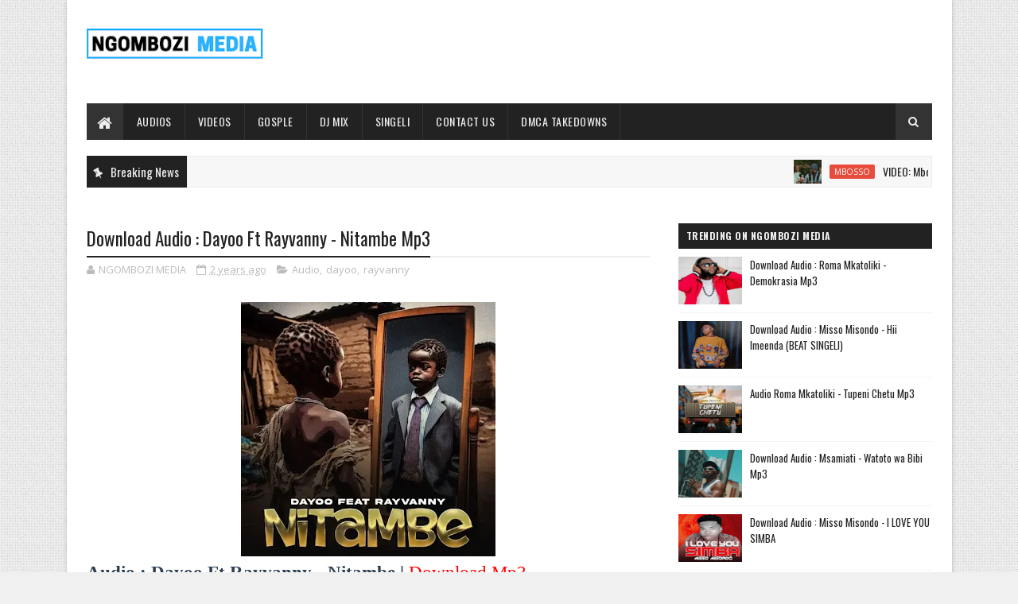

--- FILE ---
content_type: text/javascript; charset=UTF-8
request_url: https://www.ngombozi.com/feeds/posts/default/-/rayvanny?alt=json-in-script&max-results=3&callback=jQuery111007638795193297183_1769597393180&_=1769597393181
body_size: 10091
content:
// API callback
jQuery111007638795193297183_1769597393180({"version":"1.0","encoding":"UTF-8","feed":{"xmlns":"http://www.w3.org/2005/Atom","xmlns$openSearch":"http://a9.com/-/spec/opensearchrss/1.0/","xmlns$blogger":"http://schemas.google.com/blogger/2008","xmlns$georss":"http://www.georss.org/georss","xmlns$gd":"http://schemas.google.com/g/2005","xmlns$thr":"http://purl.org/syndication/thread/1.0","id":{"$t":"tag:blogger.com,1999:blog-1503416828346349024"},"updated":{"$t":"2026-01-28T00:09:19.119-08:00"},"category":[{"term":"Audio"},{"term":"Video"},{"term":"Gosple"},{"term":"Music"},{"term":"singeli"},{"term":"NigerAudios"},{"term":"NEWS"},{"term":"Artists Album"},{"term":"Harmonize"},{"term":"Diamond platnumz"},{"term":"Fresh Air"},{"term":"Marioo"},{"term":"zuchu"},{"term":"NigerVideos"},{"term":"rayvanny"},{"term":"jay melody"},{"term":"mbosso"},{"term":"Alikiba"},{"term":"chino kidd"},{"term":"jux"},{"term":"ibraah"},{"term":"G nako"},{"term":"Darassa"},{"term":"Misso Misondo"},{"term":"Gosple Audio"},{"term":"Kusah"},{"term":"kontawa"},{"term":"young killer msodoki"},{"term":"d voice"},{"term":"nay wa mitego"},{"term":"Barnaba"},{"term":"Nandy"},{"term":"Rosa Ree"},{"term":"Stamina"},{"term":"Best Naso"},{"term":"Lava Lava"},{"term":"balaa mc"},{"term":"B2k"},{"term":"Baddest 47"},{"term":"Mabantu"},{"term":"Maua Sama"},{"term":"Otile Brown"},{"term":"vanillah"},{"term":"Ben Pol"},{"term":"Moni Centrozone"},{"term":"Mr Blue"},{"term":"Roma"},{"term":"meja kunta"},{"term":"young Lunya"},{"term":"Country wizzy"},{"term":"platform tz"},{"term":"Whozu"},{"term":"dizasta vina"},{"term":"lody music"},{"term":"Gospel Video"},{"term":"Rose Muhando"},{"term":"Bando"},{"term":"Genius Jini X66"},{"term":"billnass"},{"term":"p mawenge"},{"term":"Paul Clement"},{"term":"Aslay"},{"term":"Fid Q"},{"term":"Gigy Money"},{"term":"dayoo"},{"term":"phina"},{"term":"rapcha"},{"term":"Abigail Chams"},{"term":"yammi"},{"term":"Tunda Man"},{"term":"Christian Bella"},{"term":"Willy Paul"},{"term":"Kayumba"},{"term":"Qaswida"},{"term":"Mocco Genius"},{"term":"lukamba"},{"term":"Khaligraph jones"},{"term":"Nacha"},{"term":"SportPesa"},{"term":"jaivah"},{"term":"Joh Makini"},{"term":"LOUI"},{"term":"lomodo"},{"term":"rich mavoko"},{"term":"Chid Benz"},{"term":"King Kaka"},{"term":"Nikki Mbishi"},{"term":"bony mwaitege"},{"term":"dogo elisha"},{"term":"tommy flavour"},{"term":"Centano"},{"term":"Dulla Makabila"},{"term":"Kibonge Wa Yesu"},{"term":"beka flavour"},{"term":"martha mwaipaja"},{"term":"Bien"},{"term":"Goodluck Gozbert"},{"term":"Haitham Kim"},{"term":"Joel Lwaga"},{"term":"Motra The Future"},{"term":"saraphina"},{"term":"Baraka The Prince"},{"term":"Dogo paten"},{"term":"Lady Jaydee"},{"term":"bruce africa"},{"term":"wyse"},{"term":"xouh"},{"term":"Jay Combat"},{"term":"Msaga Sumu"},{"term":"Yuzzo Mwamba"},{"term":"billnas"},{"term":"dj seven world wide"},{"term":"hanstone"},{"term":"Christina Shusho"},{"term":"Izzo Bizness"},{"term":"Macvoice"},{"term":"Nimasoso"},{"term":"bahati kenya"},{"term":"mchina mweusi"},{"term":"Abdu Kiba"},{"term":"Appy"},{"term":"Bright"},{"term":"Mimi Mars"},{"term":"Msamiati"},{"term":"Sholo Mwamba"},{"term":"Walter Chilambo"},{"term":"maarifa"},{"term":"q chief"},{"term":"Amber Lulu"},{"term":"Anjella"},{"term":"Belle 9"},{"term":"Christopher Mwahangila"},{"term":"DjMix"},{"term":"Frida Amani"},{"term":"Madee"},{"term":"Mdogo Sajent"},{"term":"Songa"},{"term":"dully sykes"},{"term":"freshboys"},{"term":"professor jay"},{"term":"Ay"},{"term":"Daway"},{"term":"Kidene Fighter"},{"term":"The Mafik"},{"term":"fido vato"},{"term":"mzee wa bwax"},{"term":"nadia mukami"},{"term":"nedy music"},{"term":"p funk majani"},{"term":"ronze"},{"term":"Conboi Cannabino"},{"term":"Dogo Janja"},{"term":"Mwana FA"},{"term":"Obby Alpha"},{"term":"Ommy Dimpoz"},{"term":"Ruby"},{"term":"S2kizzy"},{"term":"hamis bss"},{"term":"mavokali"},{"term":"Foby"},{"term":"Hamadai"},{"term":"Young Dee"},{"term":"linah"},{"term":"lony bway"},{"term":"mtafya"},{"term":"Ambwene Mwasongwe"},{"term":"Chemical"},{"term":"Jose Chameleone"},{"term":"Mkataba Mc"},{"term":"Mo Music"},{"term":"Navy Kenzo"},{"term":"Roma Mkatoliki"},{"term":"Zabron Singers"},{"term":"Zee Cute"},{"term":"kassim mganga"},{"term":"lord eyez"},{"term":"lulu diva"},{"term":"masauti"},{"term":"suma mnazaleti"},{"term":"Aslam Tz"},{"term":"Chin Bees"},{"term":"Linex"},{"term":"Live stream"},{"term":"Toxic Fuvu"},{"term":"zaiid"},{"term":"Ads"},{"term":"Dj Mushizo"},{"term":"Instrumental"},{"term":"Promo"},{"term":"Seneta kilaka"},{"term":"baba levo"},{"term":"bruce melodie"},{"term":"founder tz"},{"term":"jay moe"},{"term":"Asagwile Mwasongwe"},{"term":"Imuh"},{"term":"Komando Wa Yesu"},{"term":"Makomando"},{"term":"Malkia Karen"},{"term":"chley"},{"term":"jetty mc"},{"term":"k2ga"},{"term":"machalii watundu"},{"term":"mack zube"},{"term":"mansuli"},{"term":"Againa Man"},{"term":"Chege"},{"term":"Innoss’B"},{"term":"Isha Mashauzi"},{"term":"Man Fongo"},{"term":"Peter Msechu"},{"term":"bella Kombo"},{"term":"dakota"},{"term":"damian soul"},{"term":"dayna nyange"},{"term":"dj joozey"},{"term":"dogo sillah"},{"term":"femi one"},{"term":"iyanii"},{"term":"mapanch BMB"},{"term":"mattan"},{"term":"nuh mziwanda"},{"term":"tid"},{"term":"yamoto band"},{"term":"DJ Awakening"},{"term":"Ice Boy"},{"term":"Khalil Harrison"},{"term":"Koffi Olomide"},{"term":"Q chilla"},{"term":"TNC"},{"term":"Weusi"},{"term":"bushoke"},{"term":"fally ipupa"},{"term":"jovial"},{"term":"juma nature"},{"term":"manengo"},{"term":"wakazi"},{"term":"Bahati Bukuku"},{"term":"BongoFleva za Zamani"},{"term":"Dj Jukk"},{"term":"Edu Boy"},{"term":"Emmanuel Mgogo"},{"term":"Ibrah Nation"},{"term":"Mesen Selekta"},{"term":"Michezo"},{"term":"Ndaro"},{"term":"Nyashinski"},{"term":"Solomon Mkubwa"},{"term":"Wasafi Festival"},{"term":"cheed"},{"term":"h baba"},{"term":"keysha"},{"term":"killy"},{"term":"martha baraka"},{"term":"msami"},{"term":"rasco sembo"},{"term":"spice diana"},{"term":"stereo singa singa"},{"term":"20 Percent"},{"term":"Ambulance Amos"},{"term":"Eddy Kenzo"},{"term":"Mr Nana"},{"term":"Mucky Talent"},{"term":"Mwasiti"},{"term":"Steve Mweusi"},{"term":"Tannah"},{"term":"Treyzah"},{"term":"Tumaini Mbembela"},{"term":"arrow bwoy"},{"term":"jennifer Mgendi"},{"term":"kassam"},{"term":"mejja"},{"term":"one six"},{"term":"ray c"},{"term":"salmin swaggz"},{"term":"tamimu"},{"term":"upendo nkone"},{"term":"zuwena"},{"term":"Angel Benard"},{"term":"Aniset Butati"},{"term":"Becka title"},{"term":"Chine"},{"term":"Country Boy"},{"term":"Davido"},{"term":"Enock Bella"},{"term":"Eyoo Kenny"},{"term":"Godfrey Mteule"},{"term":"Jeusi Mc"},{"term":"Kinata Mc"},{"term":"Mbrazil"},{"term":"Mex Cortez"},{"term":"Neema Gosple Choir"},{"term":"S Kide"},{"term":"Sam onne"},{"term":"Shilole"},{"term":"Sir Jay Tz"},{"term":"Sports"},{"term":"Stizo"},{"term":"Zuh Again"},{"term":"b gway"},{"term":"iyanya"},{"term":"jambo squad"},{"term":"lexsil"},{"term":"mercy masika"},{"term":"mr t touch"},{"term":"mwaisa mtumbad"},{"term":"nyago man"},{"term":"nyandu tozzy"},{"term":"vero sir"},{"term":"watu fresh"},{"term":"Akil the Brain"},{"term":"Amini"},{"term":"Awilo Kidume Cha Mbeya"},{"term":"Baby Drama"},{"term":"Bambo"},{"term":"Banana Zorro"},{"term":"Bonge La Nyau"},{"term":"Chindo Man"},{"term":"Costa Titch"},{"term":"Dj Facebook"},{"term":"Dj Pacheko Midundo"},{"term":"Dudu Baya"},{"term":"Ferooz"},{"term":"Habarizamastaa"},{"term":"Hisili music"},{"term":"Maby"},{"term":"Masterpiece Yvk"},{"term":"Mazegele Boy"},{"term":"Mimah"},{"term":"Natacha"},{"term":"Nogomi"},{"term":"Rehema Simfukwe"},{"term":"Roberto"},{"term":"Rudeboy"},{"term":"Saida Karoli"},{"term":"Savara"},{"term":"Seneta Worldwide"},{"term":"Simi"},{"term":"Spack Tz"},{"term":"T touch"},{"term":"Taarab"},{"term":"Vijana Barubaru"},{"term":"Wamwiduka Band"},{"term":"Yemi Alade"},{"term":"buki"},{"term":"dj davizo"},{"term":"dogo dee"},{"term":"dogo rema"},{"term":"kaa la moto"},{"term":"mr lg"},{"term":"mr mwanya"},{"term":"nogomiru"},{"term":"ntoshganz"},{"term":"paul maker"},{"term":"phyno"},{"term":"samir"},{"term":"sanja kong"},{"term":"tanasha donna"},{"term":"y prince"},{"term":"y tony"},{"term":"1xbet"},{"term":"Aika"},{"term":"Baba Sillah"},{"term":"Baro Baro"},{"term":"Bell 9"},{"term":"Black queen"},{"term":"Bob Junior"},{"term":"Chris Brown"},{"term":"Coyo"},{"term":"Dj tarico"},{"term":"Dogo Mallo"},{"term":"Domokaya"},{"term":"Dwin"},{"term":"Easy Man"},{"term":"Eni Oluwa"},{"term":"Essence Of Worship"},{"term":"G Boy"},{"term":"George John"},{"term":"Gerkey"},{"term":"Inspector Haroun"},{"term":"Israel Mbonyi"},{"term":"Jahazi Modern Taarab"},{"term":"Josh Lastking"},{"term":"Kingwendu"},{"term":"Kj Spio"},{"term":"Korede Bello"},{"term":"Mama Amina"},{"term":"Matonya"},{"term":"Mczo Morfan"},{"term":"Meddy"},{"term":"Mkwawa"},{"term":"Mrisho Mpoto"},{"term":"Msanga Sumu"},{"term":"Mwijaku"},{"term":"NECTA RESULTS"},{"term":"Nahreel"},{"term":"Nchama the best"},{"term":"Official Gachi"},{"term":"Oscar Oscar"},{"term":"PNC"},{"term":"Pallaso"},{"term":"Patoranking"},{"term":"Phany Love"},{"term":"Pipi Jojo"},{"term":"Rostam"},{"term":"Royazdad"},{"term":"Sanaipei Tande"},{"term":"Singeli Queens"},{"term":"Ssaru"},{"term":"Stans Tz"},{"term":"The Ben"},{"term":"Tigo Fiesta"},{"term":"Timmy Tdat"},{"term":"Vii Sugar Boy"},{"term":"Wini"},{"term":"YJ"},{"term":"ZiiBeats"},{"term":"Zuh Againa"},{"term":"adam mchomvu"},{"term":"boshoo"},{"term":"chenjeu"},{"term":"dakota mtu hatari"},{"term":"hamisa mobetto"},{"term":"harmorapa"},{"term":"immu Jay"},{"term":"jofu Madini"},{"term":"khadija kopa"},{"term":"malaika band"},{"term":"marissa"},{"term":"marlaw"},{"term":"menina"},{"term":"mr nice"},{"term":"msomali"},{"term":"munta dee"},{"term":"mzee yusuph"},{"term":"nana fofie"},{"term":"rick ross"},{"term":"rj the dj"},{"term":"shetta"},{"term":"sifaeli Mwabuka"},{"term":"singah"},{"term":"videoMPYA"},{"term":"wakadinali"},{"term":"Adasco"},{"term":"AmberRutty"},{"term":"Angel Nyigu"},{"term":"Apuki"},{"term":"Ardent boy"},{"term":"B Classic 006"},{"term":"BREAKINGnews"},{"term":"Bargoss"},{"term":"Beka Ibrozama"},{"term":"Bibi Singeli"},{"term":"Bite Starr"},{"term":"Boaz Danken"},{"term":"Brown Joel"},{"term":"Bway"},{"term":"Cartoon 47"},{"term":"Cello p boy"},{"term":"Chief Duke"},{"term":"Cippy"},{"term":"CokeStudio"},{"term":"Dadiposlim"},{"term":"Dee Luck"},{"term":"Deestar ZA"},{"term":"Director kenny (DK)"},{"term":"Dj Kidogodogo"},{"term":"Dj Spinall"},{"term":"Dj daddy"},{"term":"Dorcas Ntumba"},{"term":"Dreamdoll"},{"term":"Eldady Elisha"},{"term":"Fama"},{"term":"Fere Gola"},{"term":"Feza Kessy"},{"term":"Fire Mlilo"},{"term":"Focalistic"},{"term":"Fundi Feck"},{"term":"H_Art The Band"},{"term":"Hassani Mapenzi"},{"term":"Headie One"},{"term":"Hemedy Phd"},{"term":"Hussein Machozi"},{"term":"Irene Robert"},{"term":"It's Password"},{"term":"Itare"},{"term":"Jah Prayzah"},{"term":"Jason Derulo"},{"term":"Jidenna"},{"term":"John Frog"},{"term":"Johnny Drille"},{"term":"Kapaso"},{"term":"Kevin Kade"},{"term":"Kidensa Mc"},{"term":"King Promise"},{"term":"King Sure"},{"term":"Kondela CMG)"},{"term":"Konshens"},{"term":"Lavalava"},{"term":"Libianca"},{"term":"Lyrics"},{"term":"Man Water"},{"term":"Mbwido"},{"term":"Mh Temba"},{"term":"Miracle Noma"},{"term":"Mista Champagne"},{"term":"Mr Nobody Tz"},{"term":"Mr Tee"},{"term":"Mudy Msanii"},{"term":"Muttima"},{"term":"Mwamposa"},{"term":"Navy boy"},{"term":"Nicky Nyash"},{"term":"Nicoh"},{"term":"Nviiri The Storyteller"},{"term":"Pado Mc"},{"term":"Papati"},{"term":"Papy"},{"term":"Peter Lubango"},{"term":"Plan Madini"},{"term":"Poshboy"},{"term":"Ram Sizy"},{"term":"RayDiance"},{"term":"Rekles"},{"term":"SAL"},{"term":"Salima Chica"},{"term":"Samia Queens"},{"term":"Sany boi"},{"term":"Sarkodie"},{"term":"Sat-B"},{"term":"Scar Mkadinali"},{"term":"Sean Mmg"},{"term":"Simba Sc"},{"term":"Singeli Show Live"},{"term":"Sir Holly"},{"term":"Special boy"},{"term":"Spice"},{"term":"Steve Rnb"},{"term":"Sugu"},{"term":"Sunny"},{"term":"Sunny Voice"},{"term":"Sylvester Jelemiah"},{"term":"T.I.D"},{"term":"THT All Stars"},{"term":"Tannah She King"},{"term":"TechTalk"},{"term":"Tekno"},{"term":"Ten Ballz"},{"term":"The Voice"},{"term":"Timaya"},{"term":"Tiwa Savage"},{"term":"Tony Cousin"},{"term":"Top 100 In Tanzania"},{"term":"Top Band"},{"term":"Toss"},{"term":"Twaha Kiduku"},{"term":"Ucho"},{"term":"Ucho Gun"},{"term":"Victor Maestor"},{"term":"Weasel"},{"term":"Wizkid"},{"term":"World"},{"term":"Wouter Kellerman"},{"term":"Wurld"},{"term":"Yaba Buluku Boyz"},{"term":"Yanga Sc"},{"term":"Zac Brown"},{"term":"Zest"},{"term":"Zlatan"},{"term":"anti vairas"},{"term":"beatrice mwaipaja"},{"term":"brown mauzo"},{"term":"cham music"},{"term":"chike"},{"term":"ciara"},{"term":"dj ally b"},{"term":"fik fameica"},{"term":"galatone"},{"term":"ghetto ambassador"},{"term":"godzilla"},{"term":"guardian Angel"},{"term":"jey drama"},{"term":"joh maker"},{"term":"kibe"},{"term":"kiluza fanani"},{"term":"lamapozz"},{"term":"lody eyez"},{"term":"mathias walichupa"},{"term":"mic lon"},{"term":"ngoma nagwa"},{"term":"ngombozi media apk file"},{"term":"niki Wa Pili"},{"term":"nora fatehi"},{"term":"one the incridible"},{"term":"pfunk majani"},{"term":"reekado banks"},{"term":"rose ndauka"},{"term":"ruger"},{"term":"sajna"},{"term":"smile the genius"},{"term":"stan bakora"},{"term":"suma lee"},{"term":"toxic"},{"term":"wema sepetu"},{"term":"zaba"},{"term":"49"},{"term":"4u"},{"term":"AIC Chang'ombe Choir (CVC)"},{"term":"AIC Chang’ombe Choir (CVC)"},{"term":"Abel Amunga"},{"term":"Abuu Mkali"},{"term":"Adah"},{"term":"Afromaniac"},{"term":"Afrosun"},{"term":"Afya"},{"term":"Agala People"},{"term":"Aggy Baby"},{"term":"Akili Mbili"},{"term":"Alaine"},{"term":"Aldofbeatz"},{"term":"Ale One"},{"term":"Alice Kimanzi"},{"term":"Alicios"},{"term":"Ambassadors Of Christ Choir"},{"term":"Amberlulu"},{"term":"Amiga Tyga"},{"term":"Amir Moo"},{"term":"Anastasia Mukabwa"},{"term":"App"},{"term":"Arafa Abdillah"},{"term":"Asajile Mtafya"},{"term":"Atan"},{"term":"Aziz Ki"},{"term":"B Face"},{"term":"B2K - WEWE TU"},{"term":"BSS"},{"term":"Babyboy AV"},{"term":"Baghdad"},{"term":"Baila Baila"},{"term":"Barbie Mia"},{"term":"Basley"},{"term":"Bellah Melody"},{"term":"Bellinda Chester"},{"term":"Bensoul"},{"term":"Beyonce"},{"term":"Bianca Censori"},{"term":"Big Chipi"},{"term":"Big Fizzo"},{"term":"Bigpin"},{"term":"Black Fire"},{"term":"Black X"},{"term":"Black shizzo"},{"term":"Bob Rudala"},{"term":"Bobby Shmurda"},{"term":"Boma og"},{"term":"Bonga"},{"term":"Bonga De Alpha"},{"term":"Boshen"},{"term":"Boybronze"},{"term":"Bq Makoye"},{"term":"Brother hood tz"},{"term":"Buda zone"},{"term":"Bugalee"},{"term":"Burna Boy"},{"term":"Bwana Misosi"},{"term":"CELINE DION"},{"term":"Calad"},{"term":"Canali Top"},{"term":"Cardi B"},{"term":"Ch'cco"},{"term":"Chaba 009"},{"term":"Charz K"},{"term":"Chella"},{"term":"Chicco"},{"term":"Chidinma"},{"term":"Chidoman"},{"term":"Chief Godlove"},{"term":"Chim Music"},{"term":"Chimah"},{"term":"ChrissEazy"},{"term":"City Boy Kijana wa Yesu"},{"term":"Cliv"},{"term":"Coke Studio Africa"},{"term":"Cpwaa"},{"term":"Crimmy"},{"term":"Criss Mj"},{"term":"Cristiano Ronaldo"},{"term":"Crown Yo"},{"term":"Cukie Dady"},{"term":"Cyrill Kamikaze"},{"term":"D Dialo"},{"term":"DJ ODG"},{"term":"Dady Bway"},{"term":"Datty Tz"},{"term":"Davil"},{"term":"Dee Melody"},{"term":"Deejay Pius"},{"term":"Deeluck"},{"term":"Derrick Sound"},{"term":"Dialo"},{"term":"Diana Bahati"},{"term":"Dibi B"},{"term":"Dicazzi"},{"term":"Dicky Flavour"},{"term":"Dipper rato"},{"term":"Dj Inno"},{"term":"Dj Mido"},{"term":"Dj Milva"},{"term":"Dj Scratch Designer"},{"term":"Dj Sinyorita"},{"term":"Dj Tuboi"},{"term":"Dj kidylax"},{"term":"Djabi"},{"term":"Dodoma Artists"},{"term":"Dope"},{"term":"Download Audio mpya | Adam Mchomvo-MAASAI SWAGG"},{"term":"Dr Chaii"},{"term":"Dr Ipyana"},{"term":"Dr Sarah K"},{"term":"Dragon Future"},{"term":"Drillah tz"},{"term":"Dullax"},{"term":"Dullayo"},{"term":"Dushy Boy"},{"term":"Dyana cods"},{"term":"E Music"},{"term":"Edo Stanza"},{"term":"Eldorado"},{"term":"Elli Hekima"},{"term":"Elltone"},{"term":"Elly Jay"},{"term":"Emanuel Austin"},{"term":"Eminem"},{"term":"Exmao"},{"term":"F Kawa"},{"term":"Falz"},{"term":"FantaC"},{"term":"Fany"},{"term":"Fathermoh"},{"term":"Fed Mnyama"},{"term":"Fiore"},{"term":"Fire"},{"term":"Flower boy (tz)"},{"term":"Foby Bongozozo"},{"term":"Form Six Results"},{"term":"Frank Churchboy"},{"term":"Georgina"},{"term":"Gerilson Insrael"},{"term":"Gifted"},{"term":"Guchi"},{"term":"Hakeem 5"},{"term":"Halima"},{"term":"Hans Loy"},{"term":"Haromonize"},{"term":"Hawa Ntarejea"},{"term":"Health"},{"term":"Holystar"},{"term":"Ibra mpanduji"},{"term":"Ibrah da hustler"},{"term":"Icent"},{"term":"Ida Mbeki"},{"term":"Imlody"},{"term":"J'cob"},{"term":"JCB"},{"term":"Jadumc"},{"term":"Jaju Nusty"},{"term":"Jane Lekuchula"},{"term":"Jimmy Chansa"},{"term":"Joe Dwet File"},{"term":"John Blaq"},{"term":"John Kavishe"},{"term":"Johns Bm"},{"term":"Johnstone Adventure"},{"term":"Jonathan"},{"term":"Joshua Baraka"},{"term":"Josroli Karoli"},{"term":"Jzyno"},{"term":"K Light"},{"term":"K Pizo"},{"term":"KKL Bomoko"},{"term":"Kanjiba"},{"term":"Kanye West"},{"term":"Kareen"},{"term":"Kasi Simela"},{"term":"Kelechi"},{"term":"Kelechi Africana"},{"term":"Kessy B"},{"term":"Khaligraph"},{"term":"Khanyisa"},{"term":"Kholi"},{"term":"Kidochu mc"},{"term":"King Sempa"},{"term":"Kiroboto"},{"term":"Kisamiki"},{"term":"Kisima Majabala"},{"term":"Klint Tz"},{"term":"Kona Beats"},{"term":"Kondela"},{"term":"Kurasini SDA Choir"},{"term":"Kwaya ya Mt. Don Bosco Kipunguni"},{"term":"Kyzzoboy Obiyo"},{"term":"Lade"},{"term":"Latifah"},{"term":"Leemckrazy"},{"term":"Licky"},{"term":"Licoh"},{"term":"Liky Tones"},{"term":"Lintonto"},{"term":"Lolilo Simba"},{"term":"Lorenzo"},{"term":"Lumi"},{"term":"Lydia Jazmine"},{"term":"M Rich"},{"term":"M.J"},{"term":"MP4 Video"},{"term":"MYRA"},{"term":"Maalim Nash"},{"term":"Maasai"},{"term":"Mabesti"},{"term":"Maddoh"},{"term":"Madini"},{"term":"Mafia"},{"term":"Maggie Muliri"},{"term":"Magix Enga"},{"term":"Mahusiano"},{"term":"Makamua"},{"term":"Malaika"},{"term":"Man D Culture"},{"term":"Mandojo"},{"term":"Manu WorldStar"},{"term":"Manuva"},{"term":"Marcus Harvey"},{"term":"Mayunga"},{"term":"Mbamba Family"},{"term":"Meddy Khan"},{"term":"Medusa"},{"term":"Meytone"},{"term":"Mfana Kah Gogo"},{"term":"Michu"},{"term":"Mkadebe"},{"term":"Mkali Wenu"},{"term":"Mkojani"},{"term":"Mkuzi"},{"term":"Mnete Boy"},{"term":"Money Boys"},{"term":"Moo Flavour"},{"term":"Motif"},{"term":"Motown Sanya"},{"term":"Mr Dutch"},{"term":"Mr Eazi"},{"term":"Mr Kesho"},{"term":"Mr Nation Thingz"},{"term":"Mr Panadol"},{"term":"Mr White Kenya"},{"term":"Mrs Energy"},{"term":"Msanii Music Group"},{"term":"Mt. Karoli Lwanga Choir"},{"term":"Mtanashati"},{"term":"Mtu Wa Kazi"},{"term":"Mtusafi"},{"term":"Mullaobo"},{"term":"Mustbedabz"},{"term":"Mxcarter"},{"term":"Mzava"},{"term":"Naiboi"},{"term":"Nako 2 Nako"},{"term":"Nam tz"},{"term":"New Tone"},{"term":"Neyba"},{"term":"NgomboziMediaUPDATES"},{"term":"Ngwair"},{"term":"Niffer"},{"term":"NigerAudio"},{"term":"Nikk wa Pili"},{"term":"Nini"},{"term":"Nishasmart"},{"term":"Ntokozo Mbambo"},{"term":"Nyaboke Moraa"},{"term":"Nyota Ndogo"},{"term":"OMG"},{"term":"Odiijambo"},{"term":"Odong"},{"term":"Okello Max"},{"term":"Olivia"},{"term":"Orbit Makaveli"},{"term":"Osie"},{"term":"Ossam Smartboi"},{"term":"Otuck William"},{"term":"Oxie (Badman)"},{"term":"P1 black"},{"term":"Pam Dee"},{"term":"Paradize"},{"term":"Pasha"},{"term":"Pastor Bugembe"},{"term":"Pastor Fred"},{"term":"Pattie Kay"},{"term":"People's choice"},{"term":"Peter Wanda"},{"term":"Pitbull"},{"term":"Po po remix"},{"term":"Pope Francis"},{"term":"Posh"},{"term":"Poshy Queen"},{"term":"Priscilla Mwakio"},{"term":"Profit tz"},{"term":"Proseven"},{"term":"Qboy"},{"term":"Qing Madi"},{"term":"Queen Darleen"},{"term":"Queen Hilda"},{"term":"Queen Zipporah"},{"term":"R the Dj"},{"term":"RK Music"},{"term":"Rahim Rafik"},{"term":"Ramtey"},{"term":"Rash Talent"},{"term":"Rema"},{"term":"Ricardo Momo"},{"term":"Rich Kiss"},{"term":"Rich Star"},{"term":"Riderman"},{"term":"Rophnan"},{"term":"Rozzie"},{"term":"Sabah Salum"},{"term":"Saidan"},{"term":"Saimon Ngwena"},{"term":"Saluh"},{"term":"Samas"},{"term":"Sammy Diva"},{"term":"Sani Boy"},{"term":"Santana"},{"term":"Sauti Sol"},{"term":"Sele Minamba"},{"term":"Selecta Jeff"},{"term":"Selementally"},{"term":"Seneta Seneta"},{"term":"Sent boy"},{"term":"Serikali Kuu Ya Mizuka"},{"term":"Shachah Team"},{"term":"Sharo Milionea"},{"term":"Shello"},{"term":"Shifta"},{"term":"Shreya Ghoshal"},{"term":"Siena"},{"term":"Silver Madollar"},{"term":"Single Dee"},{"term":"Sister Joan"},{"term":"Skales"},{"term":"Skywalker"},{"term":"Slim Dgaf"},{"term":"Solange Faida"},{"term":"Spyro"},{"term":"Squiz"},{"term":"Stanley Cris"},{"term":"Starsha Og"},{"term":"Stefon Diggs"},{"term":"Stephanie"},{"term":"Stephen Kasolo"},{"term":"Sticko"},{"term":"Suge"},{"term":"Suma Fleva"},{"term":"Susumila"},{"term":"Swae Lee"},{"term":"Swaga Milionea"},{"term":"T maro"},{"term":"TNC Musik"},{"term":"Tamer Hosny"},{"term":"Tanzania All Stars"},{"term":"Tatii"},{"term":"Taz Goemi"},{"term":"The B Band"},{"term":"Throwback Thursday"},{"term":"Timbulo"},{"term":"Timitee"},{"term":"Tojoo X"},{"term":"Treasure"},{"term":"Tross Machine"},{"term":"Tupac"},{"term":"Tx Dullah"},{"term":"Tylericu"},{"term":"Udede"},{"term":"Udi"},{"term":"Udoo"},{"term":"Ugaboys"},{"term":"Uncle Obby"},{"term":"Vairas Mdudu"},{"term":"Virusi Mbaya"},{"term":"Viva"},{"term":"Wajomba"},{"term":"Wakuu Music"},{"term":"Wamoto Music"},{"term":"Wanangu99"},{"term":"Wazee Wa Makoti"},{"term":"Welle"},{"term":"Wema Nella"},{"term":"Wing Bwoi"},{"term":"Wiss Love"},{"term":"Xman RSA"},{"term":"YG"},{"term":"Ybw Smith"},{"term":"Yogo Beats"},{"term":"Youngkiller"},{"term":"Yovi"},{"term":"Yumbs"},{"term":"Yuster"},{"term":"Z Anto"},{"term":"Zaituni Kilio (Sheby Kinanda)"},{"term":"Zammy"},{"term":"Ze drim"},{"term":"Zedrim"},{"term":"Zorah"},{"term":"Zzero Sufuri"},{"term":"abbah process"},{"term":"abby skills"},{"term":"azawi"},{"term":"baby madaha"},{"term":"banx"},{"term":"bear"},{"term":"bensol"},{"term":"benson"},{"term":"bytar beast"},{"term":"bytar beat"},{"term":"chanyux"},{"term":"choba"},{"term":"cmp"},{"term":"davice"},{"term":"ebitoke"},{"term":"elisha"},{"term":"emba botion"},{"term":"habari"},{"term":"happy kamili"},{"term":"japhet zabro"},{"term":"japhet zabron"},{"term":"jay rox"},{"term":"jaywillz"},{"term":"jolie"},{"term":"kadilida"},{"term":"kailo"},{"term":"kala Jeremiah"},{"term":"kala pina"},{"term":"kaniba"},{"term":"kcee"},{"term":"kelly khumalo"},{"term":"kenny guitar"},{"term":"kiwanda"},{"term":"lameck ditto"},{"term":"lolo boy"},{"term":"mabeste"},{"term":"madam fetty"},{"term":"manara crew"},{"term":"mc mboneke"},{"term":"micky singer"},{"term":"miri ben- Ari"},{"term":"miss p"},{"term":"moco"},{"term":"motown sonya"},{"term":"mr seed"},{"term":"mr shua"},{"term":"mucho flow"},{"term":"mvua"},{"term":"nemo"},{"term":"ngombozi.com"},{"term":"p boy"},{"term":"p the mc"},{"term":"praiz"},{"term":"real jofu"},{"term":"recho"},{"term":"redsan"},{"term":"ritha komba"},{"term":"rocka chi"},{"term":"sami"},{"term":"sheebah"},{"term":"smg family"},{"term":"spo"},{"term":"stan rhymes"},{"term":"stoppet rhymes"},{"term":"tanasha"},{"term":"teni"},{"term":"terri"},{"term":"tsgang"},{"term":"victoria kimani"},{"term":"viwalo viva"}],"title":{"type":"text","$t":"Ngombozi Media - Download Nyimbo Mpya Kila Siku"},"subtitle":{"type":"html","$t":"Pata muziki safi kupitia Ngombozi Media Kila siku. Pia tunafanya music promotion kwa wasanii mbalimbali nawewe una karibishwa"},"link":[{"rel":"http://schemas.google.com/g/2005#feed","type":"application/atom+xml","href":"https:\/\/www.ngombozi.com\/feeds\/posts\/default"},{"rel":"self","type":"application/atom+xml","href":"https:\/\/www.blogger.com\/feeds\/1503416828346349024\/posts\/default\/-\/rayvanny?alt=json-in-script\u0026max-results=3"},{"rel":"alternate","type":"text/html","href":"https:\/\/www.ngombozi.com\/search\/label\/rayvanny"},{"rel":"hub","href":"http://pubsubhubbub.appspot.com/"},{"rel":"next","type":"application/atom+xml","href":"https:\/\/www.blogger.com\/feeds\/1503416828346349024\/posts\/default\/-\/rayvanny\/-\/rayvanny?alt=json-in-script\u0026start-index=4\u0026max-results=3"}],"author":[{"name":{"$t":"Unknown"},"email":{"$t":"noreply@blogger.com"},"gd$image":{"rel":"http://schemas.google.com/g/2005#thumbnail","width":"16","height":"16","src":"https:\/\/img1.blogblog.com\/img\/b16-rounded.gif"}}],"generator":{"version":"7.00","uri":"http://www.blogger.com","$t":"Blogger"},"openSearch$totalResults":{"$t":"114"},"openSearch$startIndex":{"$t":"1"},"openSearch$itemsPerPage":{"$t":"3"},"entry":[{"id":{"$t":"tag:blogger.com,1999:blog-1503416828346349024.post-5341851775912376413"},"published":{"$t":"2026-01-05T23:49:00.000-08:00"},"updated":{"$t":"2026-01-08T11:19:11.539-08:00"},"category":[{"scheme":"http://www.blogger.com/atom/ns#","term":"Audio"},{"scheme":"http://www.blogger.com/atom/ns#","term":"Music"},{"scheme":"http://www.blogger.com/atom/ns#","term":"rayvanny"}],"title":{"type":"text","$t":"Rayvanny Nyimbo Mpya 2026 Download"},"content":{"type":"html","$t":"\u003Cp\u003E\u003C\/p\u003E\u003Cdiv class=\"separator\" style=\"clear: both; text-align: center;\"\u003E\u003Ca href=\"https:\/\/blogger.googleusercontent.com\/img\/b\/R29vZ2xl\/AVvXsEgrkUZnf8XFRzs2eQxA4oYkRKAifTGXAKvFdhQIrnUkufM2d4GjblDIPdfRce5ZxJxj2e2QrKgo92oO5Xz0ql1Yjb1Mh5WgQ41eKSeZrb8cqvzgOH8IXkf5uGKES-hXQbzOwZPiSWihZZat_CoWPaQdm7rFSt2YMsTcJog0UcFSFFvjE5Gmtg3N2RumMa8\/s894\/1767857969619.jpg\" style=\"margin-left: 1em; margin-right: 1em;\"\u003E\u003Cimg alt=\"Rayvanny Nyimbo Mpya 2026 Download\" border=\"0\" data-original-height=\"894\" data-original-width=\"715\" height=\"320\" src=\"https:\/\/blogger.googleusercontent.com\/img\/b\/R29vZ2xl\/AVvXsEgrkUZnf8XFRzs2eQxA4oYkRKAifTGXAKvFdhQIrnUkufM2d4GjblDIPdfRce5ZxJxj2e2QrKgo92oO5Xz0ql1Yjb1Mh5WgQ41eKSeZrb8cqvzgOH8IXkf5uGKES-hXQbzOwZPiSWihZZat_CoWPaQdm7rFSt2YMsTcJog0UcFSFFvjE5Gmtg3N2RumMa8\/w256-h320\/1767857969619.jpg\" title=\"Rayvanny Nyimbo Mpya 2026 Download\" width=\"256\" \/\u003E\u003C\/a\u003E\u003C\/div\u003ERayvanny All Songs 2026 Audio and Video, Stream download now nyimbo mpya za Rayvanny All Songs latest mp3, mp4 and albums.\u003Cp\u003E\u003C\/p\u003E\u003Cp\u003E\u003C\/p\u003E\u003Cp\u003E\u003C\/p\u003E\u003Cdiv\u003EDownload here:\u0026nbsp;\u003Ca href=\"https:\/\/www.ngombozi.com\/search\/label\/rayvanny\"\u003E\u003Cspan style=\"color: red; font-size: x-large;\"\u003E\u003Cb\u003ECLICK HERE\/ BOFYA HAPA\u003C\/b\u003E\u003C\/span\u003E\u003C\/a\u003E\u003C\/div\u003E"},"link":[{"rel":"replies","type":"application/atom+xml","href":"https:\/\/www.ngombozi.com\/feeds\/5341851775912376413\/comments\/default","title":"Post Comments"},{"rel":"replies","type":"text/html","href":"https:\/\/www.ngombozi.com\/2026\/01\/rayvanny-nyimbo-mpya-2026-download.html#comment-form","title":"0 Comments"},{"rel":"edit","type":"application/atom+xml","href":"https:\/\/www.blogger.com\/feeds\/1503416828346349024\/posts\/default\/5341851775912376413"},{"rel":"self","type":"application/atom+xml","href":"https:\/\/www.blogger.com\/feeds\/1503416828346349024\/posts\/default\/5341851775912376413"},{"rel":"alternate","type":"text/html","href":"https:\/\/www.ngombozi.com\/2026\/01\/rayvanny-nyimbo-mpya-2026-download.html","title":"Rayvanny Nyimbo Mpya 2026 Download"}],"author":[{"name":{"$t":"Unknown"},"email":{"$t":"noreply@blogger.com"},"gd$image":{"rel":"http://schemas.google.com/g/2005#thumbnail","width":"16","height":"16","src":"https:\/\/img1.blogblog.com\/img\/b16-rounded.gif"}}],"media$thumbnail":{"xmlns$media":"http://search.yahoo.com/mrss/","url":"https:\/\/blogger.googleusercontent.com\/img\/b\/R29vZ2xl\/AVvXsEgrkUZnf8XFRzs2eQxA4oYkRKAifTGXAKvFdhQIrnUkufM2d4GjblDIPdfRce5ZxJxj2e2QrKgo92oO5Xz0ql1Yjb1Mh5WgQ41eKSeZrb8cqvzgOH8IXkf5uGKES-hXQbzOwZPiSWihZZat_CoWPaQdm7rFSt2YMsTcJog0UcFSFFvjE5Gmtg3N2RumMa8\/s72-w256-h320-c\/1767857969619.jpg","height":"72","width":"72"},"thr$total":{"$t":"0"}},{"id":{"$t":"tag:blogger.com,1999:blog-1503416828346349024.post-1693319747965890344"},"published":{"$t":"2025-11-21T01:31:00.000-08:00"},"updated":{"$t":"2025-11-21T01:35:29.159-08:00"},"category":[{"scheme":"http://www.blogger.com/atom/ns#","term":"Audio"},{"scheme":"http://www.blogger.com/atom/ns#","term":"Calad"},{"scheme":"http://www.blogger.com/atom/ns#","term":"Music"},{"scheme":"http://www.blogger.com/atom/ns#","term":"rayvanny"}],"title":{"type":"text","$t":"Calad X Rayvanny - TOTO | Mp3 Download"},"content":{"type":"html","$t":"\u003Cp\u003E\u003C\/p\u003E\u003Cdiv class=\"separator\" style=\"clear: both; text-align: center;\"\u003E\u003Ca href=\"https:\/\/blogger.googleusercontent.com\/img\/b\/R29vZ2xl\/AVvXsEj9fIrnv3fSOC3N2Lu7-2hFSVQmb8ZNXYpaP7qbipJ0bgY3o6uT1MBKBc8IwbR8Kme7pPfV3UM2u2XNWVsXSpswqd9oMqWIeGbx4uuCHpjivsviyki3i8RSokxibbukJND3PTjACTvM67E5LsfKvCHyth2xmJCU8Bh1nLRxikh7nrN5phahqmLWORr0D_0\/s1920\/GridArt_20251121_123317170.jpg\" imageanchor=\"1\" style=\"margin-left: 1em; margin-right: 1em;\"\u003E\u003Cimg border=\"0\" data-original-height=\"1920\" data-original-width=\"1920\" height=\"320\" src=\"https:\/\/blogger.googleusercontent.com\/img\/b\/R29vZ2xl\/AVvXsEj9fIrnv3fSOC3N2Lu7-2hFSVQmb8ZNXYpaP7qbipJ0bgY3o6uT1MBKBc8IwbR8Kme7pPfV3UM2u2XNWVsXSpswqd9oMqWIeGbx4uuCHpjivsviyki3i8RSokxibbukJND3PTjACTvM67E5LsfKvCHyth2xmJCU8Bh1nLRxikh7nrN5phahqmLWORr0D_0\/s320\/GridArt_20251121_123317170.jpg\" width=\"320\" \/\u003E\u003C\/a\u003E\u003C\/div\u003E\u003Cbr \/\u003E\u003Cdiv class=\"separator\" style=\"clear: both; text-align: center;\"\u003EDownload |\u0026nbsp;Calad X Rayvanny - TOTO | Mp3 Audio\u003C\/div\u003E\u003Cdiv style=\"text-align: center;\"\u003E\u003Ca href=\"https:\/\/od.lk\/d\/NjVfODk3NzI3NDRf\/Rayvanny%20X%20Calad%20-%20TOTO.mp3\"\u003E\u003Cspan style=\"color: red; font-size: x-large;\"\u003E\u003Cb\u003EDOWNLOAD\u003C\/b\u003E\u003C\/span\u003E\u003C\/a\u003E\u003Cbr \/\u003E\u003C\/div\u003E\u003Cdiv style=\"text-align: center;\"\u003E\u003Cbr \/\u003E\u003C\/div\u003E\u003Cdiv style=\"text-align: center;\"\u003E\u003Cspan style=\"font-size: x-large;\"\u003E\u003Cb\u003ENEW SONG:\u0026nbsp;\u003Ca data-preview=\"\" href=\"https:\/\/www.google.com\/search?ved=1t:260882\u0026amp;q=Calad+X+Rayvanny\u0026amp;bbid=1503416828346349024\u0026amp;bpid=1693319747965890344\" target=\"_blank\"\u003E\u003Cspan style=\"color: #6fa8dc;\"\u003ECalad X Rayvanny\u003C\/span\u003E\u003C\/a\u003E - TOTO Mp3 Download\u003C\/b\u003E\u003C\/span\u003E\u003C\/div\u003E\u003Cp\u003E\u003C\/p\u003E"},"link":[{"rel":"replies","type":"application/atom+xml","href":"https:\/\/www.ngombozi.com\/feeds\/1693319747965890344\/comments\/default","title":"Post Comments"},{"rel":"replies","type":"text/html","href":"https:\/\/www.ngombozi.com\/2025\/11\/calad-x-rayvanny-toto.html#comment-form","title":"0 Comments"},{"rel":"edit","type":"application/atom+xml","href":"https:\/\/www.blogger.com\/feeds\/1503416828346349024\/posts\/default\/1693319747965890344"},{"rel":"self","type":"application/atom+xml","href":"https:\/\/www.blogger.com\/feeds\/1503416828346349024\/posts\/default\/1693319747965890344"},{"rel":"alternate","type":"text/html","href":"https:\/\/www.ngombozi.com\/2025\/11\/calad-x-rayvanny-toto.html","title":"Calad X Rayvanny - TOTO | Mp3 Download"}],"author":[{"name":{"$t":"Unknown"},"email":{"$t":"noreply@blogger.com"},"gd$image":{"rel":"http://schemas.google.com/g/2005#thumbnail","width":"16","height":"16","src":"https:\/\/img1.blogblog.com\/img\/b16-rounded.gif"}}],"media$thumbnail":{"xmlns$media":"http://search.yahoo.com/mrss/","url":"https:\/\/blogger.googleusercontent.com\/img\/b\/R29vZ2xl\/AVvXsEj9fIrnv3fSOC3N2Lu7-2hFSVQmb8ZNXYpaP7qbipJ0bgY3o6uT1MBKBc8IwbR8Kme7pPfV3UM2u2XNWVsXSpswqd9oMqWIeGbx4uuCHpjivsviyki3i8RSokxibbukJND3PTjACTvM67E5LsfKvCHyth2xmJCU8Bh1nLRxikh7nrN5phahqmLWORr0D_0\/s72-c\/GridArt_20251121_123317170.jpg","height":"72","width":"72"},"thr$total":{"$t":"0"}},{"id":{"$t":"tag:blogger.com,1999:blog-1503416828346349024.post-7570425652654337058"},"published":{"$t":"2025-11-09T11:32:00.000-08:00"},"updated":{"$t":"2025-11-09T11:33:39.884-08:00"},"category":[{"scheme":"http://www.blogger.com/atom/ns#","term":"Music"},{"scheme":"http://www.blogger.com/atom/ns#","term":"rayvanny"},{"scheme":"http://www.blogger.com/atom/ns#","term":"Salima Chica"},{"scheme":"http://www.blogger.com/atom/ns#","term":"Video"}],"title":{"type":"text","$t":"VIDEO: Salima Chica X Rayvanny - Songi Songi"},"content":{"type":"html","$t":"\u003Cp\u003E\u003C\/p\u003E\u003Cdiv class=\"separator\" style=\"clear: both; text-align: center;\"\u003E\u003Ca href=\"https:\/\/blogger.googleusercontent.com\/img\/b\/R29vZ2xl\/[base64]\/s1280\/Tepg9CHXl50-HD.jpg\" style=\"margin-left: 1em; margin-right: 1em;\"\u003E\u003Cimg alt=\"video of Salima Chica X Rayvanny - Songi Songi\" border=\"0\" data-original-height=\"720\" data-original-width=\"1280\" height=\"180\" src=\"https:\/\/blogger.googleusercontent.com\/img\/b\/R29vZ2xl\/[base64]\/w320-h180\/Tepg9CHXl50-HD.jpg\" title=\"VIDEO: Salima Chica X Rayvanny - Songi Songi\" width=\"320\" \/\u003E\u003C\/a\u003E\u003C\/div\u003E\u003Cdiv style=\"text-align: center;\"\u003EDownload | \u003Ca data-preview=\"\" href=\"https:\/\/www.google.com\/search?ved=1t:260882\u0026amp;q=Salima+Chica\u0026amp;bbid=1503416828346349024\u0026amp;bpid=7570425652654337058\" target=\"_blank\"\u003E\u003Cspan style=\"color: #6fa8dc;\"\u003ESalima Chica\u003C\/span\u003E\u003C\/a\u003E X \u003Ca data-preview=\"\" href=\"https:\/\/www.google.com\/search?ved=1t:260882\u0026amp;q=Rayvanny\u0026amp;bbid=1503416828346349024\u0026amp;bpid=7570425652654337058\" target=\"_blank\"\u003E\u003Cspan style=\"color: #6fa8dc;\"\u003ERayvanny\u003C\/span\u003E\u003C\/a\u003E - \u003Ca data-preview=\"\" href=\"https:\/\/www.google.com\/search?ved=1t:260882\u0026amp;q=Songi+Songi\u0026amp;bbid=1503416828346349024\u0026amp;bpid=7570425652654337058\" target=\"_blank\"\u003E\u003Cspan style=\"color: #6fa8dc;\"\u003ESongi Songi\u003C\/span\u003E\u003C\/a\u003E | \u003Ca data-preview=\"\" href=\"https:\/\/www.google.com\/search?ved=1t:260882\u0026amp;q=Salima+Chica+X+Rayvanny+Songi+Songi+Mp4+Video\u0026amp;bbid=1503416828346349024\u0026amp;bpid=7570425652654337058\" target=\"_blank\"\u003E\u003Cspan style=\"color: #6fa8dc;\"\u003EMp4 Video\u003C\/span\u003E\u003C\/a\u003E\u003C\/div\u003E\u003Cp\u003E\u003C\/p\u003E\u003Cdiv style=\"text-align: center;\"\u003E\u003Ciframe allow=\"accelerometer; autoplay; clipboard-write; encrypted-media; gyroscope; picture-in-picture; web-share\" allowfullscreen=\"\" frameborder=\"0\" height=\"344\" referrerpolicy=\"strict-origin-when-cross-origin\" src=\"https:\/\/www.youtube.com\/embed\/Tepg9CHXl50\" title=\"Songi Songi - Salima Chica X Rayvanny (Official Music Video)\" width=\"611\"\u003E\u003C\/iframe\u003E\u003C\/div\u003E\u003Cdiv style=\"text-align: center;\"\u003E\u003Cbr \/\u003E\u003C\/div\u003E\u003Cdiv style=\"text-align: center;\"\u003E\u003Cspan style=\"font-size: x-large;\"\u003E\u003Cb\u003ENEW VIDEO: \u003Ca data-preview=\"\" href=\"https:\/\/www.google.com\/search?ved=1t:260882\u0026amp;q=Salima+Chica+X+Rayvanny+Songi+Songi\u0026amp;bbid=1503416828346349024\u0026amp;bpid=7570425652654337058\" target=\"_blank\"\u003E\u003Cspan style=\"color: #6fa8dc;\"\u003ESalima Chica X Rayvanny - Songi Songi\u003C\/span\u003E\u003C\/a\u003E Mp4 Download\u003C\/b\u003E\u003C\/span\u003E\u003C\/div\u003E\u003Cdiv style=\"text-align: center;\"\u003E\u003Cspan style=\"font-size: x-large;\"\u003E\u003Cb\u003E\u003Cbr \/\u003E\u003C\/b\u003E\u003C\/span\u003E\u003C\/div\u003E\u003Cdiv style=\"text-align: center;\"\u003E\u003Cspan style=\"font-size: x-large;\"\u003E\u003Cb\u003E\u003Ca href=\"https:\/\/www.ngombozi.com\/2025\/10\/rayvanny-ft-salima-chica-songi-songi.html\"\u003E\u003Cspan style=\"color: red;\"\u003EDOWNLOAD Mp3\u003C\/span\u003E\u003C\/a\u003E\u003Cbr \/\u003E\u003C\/b\u003E\u003C\/span\u003E\u003C\/div\u003E"},"link":[{"rel":"replies","type":"application/atom+xml","href":"https:\/\/www.ngombozi.com\/feeds\/7570425652654337058\/comments\/default","title":"Post Comments"},{"rel":"replies","type":"text/html","href":"https:\/\/www.ngombozi.com\/2025\/11\/video-salima-chica-x-rayvanny-songi.html#comment-form","title":"0 Comments"},{"rel":"edit","type":"application/atom+xml","href":"https:\/\/www.blogger.com\/feeds\/1503416828346349024\/posts\/default\/7570425652654337058"},{"rel":"self","type":"application/atom+xml","href":"https:\/\/www.blogger.com\/feeds\/1503416828346349024\/posts\/default\/7570425652654337058"},{"rel":"alternate","type":"text/html","href":"https:\/\/www.ngombozi.com\/2025\/11\/video-salima-chica-x-rayvanny-songi.html","title":"VIDEO: Salima Chica X Rayvanny - Songi Songi"}],"author":[{"name":{"$t":"Unknown"},"email":{"$t":"noreply@blogger.com"},"gd$image":{"rel":"http://schemas.google.com/g/2005#thumbnail","width":"16","height":"16","src":"https:\/\/img1.blogblog.com\/img\/b16-rounded.gif"}}],"media$thumbnail":{"xmlns$media":"http://search.yahoo.com/mrss/","url":"https:\/\/blogger.googleusercontent.com\/img\/b\/R29vZ2xl\/[base64]\/s72-w320-h180-c\/Tepg9CHXl50-HD.jpg","height":"72","width":"72"},"thr$total":{"$t":"0"}}]}});

--- FILE ---
content_type: text/javascript; charset=UTF-8
request_url: https://www.ngombozi.com/feeds/posts/default/-/Vide?alt=json-in-script&max-results=4&callback=jQuery111007638795193297183_1769597393178&_=1769597393179
body_size: 7943
content:
// API callback
jQuery111007638795193297183_1769597393178({"version":"1.0","encoding":"UTF-8","feed":{"xmlns":"http://www.w3.org/2005/Atom","xmlns$openSearch":"http://a9.com/-/spec/opensearchrss/1.0/","xmlns$blogger":"http://schemas.google.com/blogger/2008","xmlns$georss":"http://www.georss.org/georss","xmlns$gd":"http://schemas.google.com/g/2005","xmlns$thr":"http://purl.org/syndication/thread/1.0","id":{"$t":"tag:blogger.com,1999:blog-1503416828346349024"},"updated":{"$t":"2026-01-28T00:09:19.119-08:00"},"category":[{"term":"Audio"},{"term":"Video"},{"term":"Gosple"},{"term":"Music"},{"term":"singeli"},{"term":"NigerAudios"},{"term":"NEWS"},{"term":"Artists Album"},{"term":"Harmonize"},{"term":"Diamond platnumz"},{"term":"Fresh Air"},{"term":"Marioo"},{"term":"zuchu"},{"term":"NigerVideos"},{"term":"rayvanny"},{"term":"jay melody"},{"term":"mbosso"},{"term":"Alikiba"},{"term":"chino kidd"},{"term":"jux"},{"term":"ibraah"},{"term":"G nako"},{"term":"Darassa"},{"term":"Misso Misondo"},{"term":"Gosple Audio"},{"term":"Kusah"},{"term":"kontawa"},{"term":"young killer msodoki"},{"term":"d voice"},{"term":"nay wa mitego"},{"term":"Barnaba"},{"term":"Nandy"},{"term":"Rosa Ree"},{"term":"Stamina"},{"term":"Best Naso"},{"term":"Lava Lava"},{"term":"balaa mc"},{"term":"B2k"},{"term":"Baddest 47"},{"term":"Mabantu"},{"term":"Maua Sama"},{"term":"Otile Brown"},{"term":"vanillah"},{"term":"Ben Pol"},{"term":"Moni Centrozone"},{"term":"Mr Blue"},{"term":"Roma"},{"term":"meja kunta"},{"term":"young Lunya"},{"term":"Country wizzy"},{"term":"platform tz"},{"term":"Whozu"},{"term":"dizasta vina"},{"term":"lody music"},{"term":"Gospel Video"},{"term":"Rose Muhando"},{"term":"Bando"},{"term":"Genius Jini X66"},{"term":"billnass"},{"term":"p mawenge"},{"term":"Paul Clement"},{"term":"Aslay"},{"term":"Fid Q"},{"term":"Gigy Money"},{"term":"dayoo"},{"term":"phina"},{"term":"rapcha"},{"term":"Abigail Chams"},{"term":"yammi"},{"term":"Tunda Man"},{"term":"Christian Bella"},{"term":"Willy Paul"},{"term":"Kayumba"},{"term":"Qaswida"},{"term":"Mocco Genius"},{"term":"lukamba"},{"term":"Khaligraph jones"},{"term":"Nacha"},{"term":"SportPesa"},{"term":"jaivah"},{"term":"Joh Makini"},{"term":"LOUI"},{"term":"lomodo"},{"term":"rich mavoko"},{"term":"Chid Benz"},{"term":"King Kaka"},{"term":"Nikki Mbishi"},{"term":"bony mwaitege"},{"term":"dogo elisha"},{"term":"tommy flavour"},{"term":"Centano"},{"term":"Dulla Makabila"},{"term":"Kibonge Wa Yesu"},{"term":"beka flavour"},{"term":"martha mwaipaja"},{"term":"Bien"},{"term":"Goodluck Gozbert"},{"term":"Haitham Kim"},{"term":"Joel Lwaga"},{"term":"Motra The Future"},{"term":"saraphina"},{"term":"Baraka The Prince"},{"term":"Dogo paten"},{"term":"Lady Jaydee"},{"term":"bruce africa"},{"term":"wyse"},{"term":"xouh"},{"term":"Jay Combat"},{"term":"Msaga Sumu"},{"term":"Yuzzo Mwamba"},{"term":"billnas"},{"term":"dj seven world wide"},{"term":"hanstone"},{"term":"Christina Shusho"},{"term":"Izzo Bizness"},{"term":"Macvoice"},{"term":"Nimasoso"},{"term":"bahati kenya"},{"term":"mchina mweusi"},{"term":"Abdu Kiba"},{"term":"Appy"},{"term":"Bright"},{"term":"Mimi Mars"},{"term":"Msamiati"},{"term":"Sholo Mwamba"},{"term":"Walter Chilambo"},{"term":"maarifa"},{"term":"q chief"},{"term":"Amber Lulu"},{"term":"Anjella"},{"term":"Belle 9"},{"term":"Christopher Mwahangila"},{"term":"DjMix"},{"term":"Frida Amani"},{"term":"Madee"},{"term":"Mdogo Sajent"},{"term":"Songa"},{"term":"dully sykes"},{"term":"freshboys"},{"term":"professor jay"},{"term":"Ay"},{"term":"Daway"},{"term":"Kidene Fighter"},{"term":"The Mafik"},{"term":"fido vato"},{"term":"mzee wa bwax"},{"term":"nadia mukami"},{"term":"nedy music"},{"term":"p funk majani"},{"term":"ronze"},{"term":"Conboi Cannabino"},{"term":"Dogo Janja"},{"term":"Mwana FA"},{"term":"Obby Alpha"},{"term":"Ommy Dimpoz"},{"term":"Ruby"},{"term":"S2kizzy"},{"term":"hamis bss"},{"term":"mavokali"},{"term":"Foby"},{"term":"Hamadai"},{"term":"Young Dee"},{"term":"linah"},{"term":"lony bway"},{"term":"mtafya"},{"term":"Ambwene Mwasongwe"},{"term":"Chemical"},{"term":"Jose Chameleone"},{"term":"Mkataba Mc"},{"term":"Mo Music"},{"term":"Navy Kenzo"},{"term":"Roma Mkatoliki"},{"term":"Zabron Singers"},{"term":"Zee Cute"},{"term":"kassim mganga"},{"term":"lord eyez"},{"term":"lulu diva"},{"term":"masauti"},{"term":"suma mnazaleti"},{"term":"Aslam Tz"},{"term":"Chin Bees"},{"term":"Linex"},{"term":"Live stream"},{"term":"Toxic Fuvu"},{"term":"zaiid"},{"term":"Ads"},{"term":"Dj Mushizo"},{"term":"Instrumental"},{"term":"Promo"},{"term":"Seneta kilaka"},{"term":"baba levo"},{"term":"bruce melodie"},{"term":"founder tz"},{"term":"jay moe"},{"term":"Asagwile Mwasongwe"},{"term":"Imuh"},{"term":"Komando Wa Yesu"},{"term":"Makomando"},{"term":"Malkia Karen"},{"term":"chley"},{"term":"jetty mc"},{"term":"k2ga"},{"term":"machalii watundu"},{"term":"mack zube"},{"term":"mansuli"},{"term":"Againa Man"},{"term":"Chege"},{"term":"Innoss’B"},{"term":"Isha Mashauzi"},{"term":"Man Fongo"},{"term":"Peter Msechu"},{"term":"bella Kombo"},{"term":"dakota"},{"term":"damian soul"},{"term":"dayna nyange"},{"term":"dj joozey"},{"term":"dogo sillah"},{"term":"femi one"},{"term":"iyanii"},{"term":"mapanch BMB"},{"term":"mattan"},{"term":"nuh mziwanda"},{"term":"tid"},{"term":"yamoto band"},{"term":"DJ Awakening"},{"term":"Ice Boy"},{"term":"Khalil Harrison"},{"term":"Koffi Olomide"},{"term":"Q chilla"},{"term":"TNC"},{"term":"Weusi"},{"term":"bushoke"},{"term":"fally ipupa"},{"term":"jovial"},{"term":"juma nature"},{"term":"manengo"},{"term":"wakazi"},{"term":"Bahati Bukuku"},{"term":"BongoFleva za Zamani"},{"term":"Dj Jukk"},{"term":"Edu Boy"},{"term":"Emmanuel Mgogo"},{"term":"Ibrah Nation"},{"term":"Mesen Selekta"},{"term":"Michezo"},{"term":"Ndaro"},{"term":"Nyashinski"},{"term":"Solomon Mkubwa"},{"term":"Wasafi Festival"},{"term":"cheed"},{"term":"h baba"},{"term":"keysha"},{"term":"killy"},{"term":"martha baraka"},{"term":"msami"},{"term":"rasco sembo"},{"term":"spice diana"},{"term":"stereo singa singa"},{"term":"20 Percent"},{"term":"Ambulance Amos"},{"term":"Eddy Kenzo"},{"term":"Mr Nana"},{"term":"Mucky Talent"},{"term":"Mwasiti"},{"term":"Steve Mweusi"},{"term":"Tannah"},{"term":"Treyzah"},{"term":"Tumaini Mbembela"},{"term":"arrow bwoy"},{"term":"jennifer Mgendi"},{"term":"kassam"},{"term":"mejja"},{"term":"one six"},{"term":"ray c"},{"term":"salmin swaggz"},{"term":"tamimu"},{"term":"upendo nkone"},{"term":"zuwena"},{"term":"Angel Benard"},{"term":"Aniset Butati"},{"term":"Becka title"},{"term":"Chine"},{"term":"Country Boy"},{"term":"Davido"},{"term":"Enock Bella"},{"term":"Eyoo Kenny"},{"term":"Godfrey Mteule"},{"term":"Jeusi Mc"},{"term":"Kinata Mc"},{"term":"Mbrazil"},{"term":"Mex Cortez"},{"term":"Neema Gosple Choir"},{"term":"S Kide"},{"term":"Sam onne"},{"term":"Shilole"},{"term":"Sir Jay Tz"},{"term":"Sports"},{"term":"Stizo"},{"term":"Zuh Again"},{"term":"b gway"},{"term":"iyanya"},{"term":"jambo squad"},{"term":"lexsil"},{"term":"mercy masika"},{"term":"mr t touch"},{"term":"mwaisa mtumbad"},{"term":"nyago man"},{"term":"nyandu tozzy"},{"term":"vero sir"},{"term":"watu fresh"},{"term":"Akil the Brain"},{"term":"Amini"},{"term":"Awilo Kidume Cha Mbeya"},{"term":"Baby Drama"},{"term":"Bambo"},{"term":"Banana Zorro"},{"term":"Bonge La Nyau"},{"term":"Chindo Man"},{"term":"Costa Titch"},{"term":"Dj Facebook"},{"term":"Dj Pacheko Midundo"},{"term":"Dudu Baya"},{"term":"Ferooz"},{"term":"Habarizamastaa"},{"term":"Hisili music"},{"term":"Maby"},{"term":"Masterpiece Yvk"},{"term":"Mazegele Boy"},{"term":"Mimah"},{"term":"Natacha"},{"term":"Nogomi"},{"term":"Rehema Simfukwe"},{"term":"Roberto"},{"term":"Rudeboy"},{"term":"Saida Karoli"},{"term":"Savara"},{"term":"Seneta Worldwide"},{"term":"Simi"},{"term":"Spack Tz"},{"term":"T touch"},{"term":"Taarab"},{"term":"Vijana Barubaru"},{"term":"Wamwiduka Band"},{"term":"Yemi Alade"},{"term":"buki"},{"term":"dj davizo"},{"term":"dogo dee"},{"term":"dogo rema"},{"term":"kaa la moto"},{"term":"mr lg"},{"term":"mr mwanya"},{"term":"nogomiru"},{"term":"ntoshganz"},{"term":"paul maker"},{"term":"phyno"},{"term":"samir"},{"term":"sanja kong"},{"term":"tanasha donna"},{"term":"y prince"},{"term":"y tony"},{"term":"1xbet"},{"term":"Aika"},{"term":"Baba Sillah"},{"term":"Baro Baro"},{"term":"Bell 9"},{"term":"Black queen"},{"term":"Bob Junior"},{"term":"Chris Brown"},{"term":"Coyo"},{"term":"Dj tarico"},{"term":"Dogo Mallo"},{"term":"Domokaya"},{"term":"Dwin"},{"term":"Easy Man"},{"term":"Eni Oluwa"},{"term":"Essence Of Worship"},{"term":"G Boy"},{"term":"George John"},{"term":"Gerkey"},{"term":"Inspector Haroun"},{"term":"Israel Mbonyi"},{"term":"Jahazi Modern Taarab"},{"term":"Josh Lastking"},{"term":"Kingwendu"},{"term":"Kj Spio"},{"term":"Korede Bello"},{"term":"Mama Amina"},{"term":"Matonya"},{"term":"Mczo Morfan"},{"term":"Meddy"},{"term":"Mkwawa"},{"term":"Mrisho Mpoto"},{"term":"Msanga Sumu"},{"term":"Mwijaku"},{"term":"NECTA RESULTS"},{"term":"Nahreel"},{"term":"Nchama the best"},{"term":"Official Gachi"},{"term":"Oscar Oscar"},{"term":"PNC"},{"term":"Pallaso"},{"term":"Patoranking"},{"term":"Phany Love"},{"term":"Pipi Jojo"},{"term":"Rostam"},{"term":"Royazdad"},{"term":"Sanaipei Tande"},{"term":"Singeli Queens"},{"term":"Ssaru"},{"term":"Stans Tz"},{"term":"The Ben"},{"term":"Tigo Fiesta"},{"term":"Timmy Tdat"},{"term":"Vii Sugar Boy"},{"term":"Wini"},{"term":"YJ"},{"term":"ZiiBeats"},{"term":"Zuh Againa"},{"term":"adam mchomvu"},{"term":"boshoo"},{"term":"chenjeu"},{"term":"dakota mtu hatari"},{"term":"hamisa mobetto"},{"term":"harmorapa"},{"term":"immu Jay"},{"term":"jofu Madini"},{"term":"khadija kopa"},{"term":"malaika band"},{"term":"marissa"},{"term":"marlaw"},{"term":"menina"},{"term":"mr nice"},{"term":"msomali"},{"term":"munta dee"},{"term":"mzee yusuph"},{"term":"nana fofie"},{"term":"rick ross"},{"term":"rj the dj"},{"term":"shetta"},{"term":"sifaeli Mwabuka"},{"term":"singah"},{"term":"videoMPYA"},{"term":"wakadinali"},{"term":"Adasco"},{"term":"AmberRutty"},{"term":"Angel Nyigu"},{"term":"Apuki"},{"term":"Ardent boy"},{"term":"B Classic 006"},{"term":"BREAKINGnews"},{"term":"Bargoss"},{"term":"Beka Ibrozama"},{"term":"Bibi Singeli"},{"term":"Bite Starr"},{"term":"Boaz Danken"},{"term":"Brown Joel"},{"term":"Bway"},{"term":"Cartoon 47"},{"term":"Cello p boy"},{"term":"Chief Duke"},{"term":"Cippy"},{"term":"CokeStudio"},{"term":"Dadiposlim"},{"term":"Dee Luck"},{"term":"Deestar ZA"},{"term":"Director kenny (DK)"},{"term":"Dj Kidogodogo"},{"term":"Dj Spinall"},{"term":"Dj daddy"},{"term":"Dorcas Ntumba"},{"term":"Dreamdoll"},{"term":"Eldady Elisha"},{"term":"Fama"},{"term":"Fere Gola"},{"term":"Feza Kessy"},{"term":"Fire Mlilo"},{"term":"Focalistic"},{"term":"Fundi Feck"},{"term":"H_Art The Band"},{"term":"Hassani Mapenzi"},{"term":"Headie One"},{"term":"Hemedy Phd"},{"term":"Hussein Machozi"},{"term":"Irene Robert"},{"term":"It's Password"},{"term":"Itare"},{"term":"Jah Prayzah"},{"term":"Jason Derulo"},{"term":"Jidenna"},{"term":"John Frog"},{"term":"Johnny Drille"},{"term":"Kapaso"},{"term":"Kevin Kade"},{"term":"Kidensa Mc"},{"term":"King Promise"},{"term":"King Sure"},{"term":"Kondela CMG)"},{"term":"Konshens"},{"term":"Lavalava"},{"term":"Libianca"},{"term":"Lyrics"},{"term":"Man Water"},{"term":"Mbwido"},{"term":"Mh Temba"},{"term":"Miracle Noma"},{"term":"Mista Champagne"},{"term":"Mr Nobody Tz"},{"term":"Mr Tee"},{"term":"Mudy Msanii"},{"term":"Muttima"},{"term":"Mwamposa"},{"term":"Navy boy"},{"term":"Nicky Nyash"},{"term":"Nicoh"},{"term":"Nviiri The Storyteller"},{"term":"Pado Mc"},{"term":"Papati"},{"term":"Papy"},{"term":"Peter Lubango"},{"term":"Plan Madini"},{"term":"Poshboy"},{"term":"Ram Sizy"},{"term":"RayDiance"},{"term":"Rekles"},{"term":"SAL"},{"term":"Salima Chica"},{"term":"Samia Queens"},{"term":"Sany boi"},{"term":"Sarkodie"},{"term":"Sat-B"},{"term":"Scar Mkadinali"},{"term":"Sean Mmg"},{"term":"Simba Sc"},{"term":"Singeli Show Live"},{"term":"Sir Holly"},{"term":"Special boy"},{"term":"Spice"},{"term":"Steve Rnb"},{"term":"Sugu"},{"term":"Sunny"},{"term":"Sunny Voice"},{"term":"Sylvester Jelemiah"},{"term":"T.I.D"},{"term":"THT All Stars"},{"term":"Tannah She King"},{"term":"TechTalk"},{"term":"Tekno"},{"term":"Ten Ballz"},{"term":"The Voice"},{"term":"Timaya"},{"term":"Tiwa Savage"},{"term":"Tony Cousin"},{"term":"Top 100 In Tanzania"},{"term":"Top Band"},{"term":"Toss"},{"term":"Twaha Kiduku"},{"term":"Ucho"},{"term":"Ucho Gun"},{"term":"Victor Maestor"},{"term":"Weasel"},{"term":"Wizkid"},{"term":"World"},{"term":"Wouter Kellerman"},{"term":"Wurld"},{"term":"Yaba Buluku Boyz"},{"term":"Yanga Sc"},{"term":"Zac Brown"},{"term":"Zest"},{"term":"Zlatan"},{"term":"anti vairas"},{"term":"beatrice mwaipaja"},{"term":"brown mauzo"},{"term":"cham music"},{"term":"chike"},{"term":"ciara"},{"term":"dj ally b"},{"term":"fik fameica"},{"term":"galatone"},{"term":"ghetto ambassador"},{"term":"godzilla"},{"term":"guardian Angel"},{"term":"jey drama"},{"term":"joh maker"},{"term":"kibe"},{"term":"kiluza fanani"},{"term":"lamapozz"},{"term":"lody eyez"},{"term":"mathias walichupa"},{"term":"mic lon"},{"term":"ngoma nagwa"},{"term":"ngombozi media apk file"},{"term":"niki Wa Pili"},{"term":"nora fatehi"},{"term":"one the incridible"},{"term":"pfunk majani"},{"term":"reekado banks"},{"term":"rose ndauka"},{"term":"ruger"},{"term":"sajna"},{"term":"smile the genius"},{"term":"stan bakora"},{"term":"suma lee"},{"term":"toxic"},{"term":"wema sepetu"},{"term":"zaba"},{"term":"49"},{"term":"4u"},{"term":"AIC Chang'ombe Choir (CVC)"},{"term":"AIC Chang’ombe Choir (CVC)"},{"term":"Abel Amunga"},{"term":"Abuu Mkali"},{"term":"Adah"},{"term":"Afromaniac"},{"term":"Afrosun"},{"term":"Afya"},{"term":"Agala People"},{"term":"Aggy Baby"},{"term":"Akili Mbili"},{"term":"Alaine"},{"term":"Aldofbeatz"},{"term":"Ale One"},{"term":"Alice Kimanzi"},{"term":"Alicios"},{"term":"Ambassadors Of Christ Choir"},{"term":"Amberlulu"},{"term":"Amiga Tyga"},{"term":"Amir Moo"},{"term":"Anastasia Mukabwa"},{"term":"App"},{"term":"Arafa Abdillah"},{"term":"Asajile Mtafya"},{"term":"Atan"},{"term":"Aziz Ki"},{"term":"B Face"},{"term":"B2K - WEWE TU"},{"term":"BSS"},{"term":"Babyboy AV"},{"term":"Baghdad"},{"term":"Baila Baila"},{"term":"Barbie Mia"},{"term":"Basley"},{"term":"Bellah Melody"},{"term":"Bellinda Chester"},{"term":"Bensoul"},{"term":"Beyonce"},{"term":"Bianca Censori"},{"term":"Big Chipi"},{"term":"Big Fizzo"},{"term":"Bigpin"},{"term":"Black Fire"},{"term":"Black X"},{"term":"Black shizzo"},{"term":"Bob Rudala"},{"term":"Bobby Shmurda"},{"term":"Boma og"},{"term":"Bonga"},{"term":"Bonga De Alpha"},{"term":"Boshen"},{"term":"Boybronze"},{"term":"Bq Makoye"},{"term":"Brother hood tz"},{"term":"Buda zone"},{"term":"Bugalee"},{"term":"Burna Boy"},{"term":"Bwana Misosi"},{"term":"CELINE DION"},{"term":"Calad"},{"term":"Canali Top"},{"term":"Cardi B"},{"term":"Ch'cco"},{"term":"Chaba 009"},{"term":"Charz K"},{"term":"Chella"},{"term":"Chicco"},{"term":"Chidinma"},{"term":"Chidoman"},{"term":"Chief Godlove"},{"term":"Chim Music"},{"term":"Chimah"},{"term":"ChrissEazy"},{"term":"City Boy Kijana wa Yesu"},{"term":"Cliv"},{"term":"Coke Studio Africa"},{"term":"Cpwaa"},{"term":"Crimmy"},{"term":"Criss Mj"},{"term":"Cristiano Ronaldo"},{"term":"Crown Yo"},{"term":"Cukie Dady"},{"term":"Cyrill Kamikaze"},{"term":"D Dialo"},{"term":"DJ ODG"},{"term":"Dady Bway"},{"term":"Datty Tz"},{"term":"Davil"},{"term":"Dee Melody"},{"term":"Deejay Pius"},{"term":"Deeluck"},{"term":"Derrick Sound"},{"term":"Dialo"},{"term":"Diana Bahati"},{"term":"Dibi B"},{"term":"Dicazzi"},{"term":"Dicky Flavour"},{"term":"Dipper rato"},{"term":"Dj Inno"},{"term":"Dj Mido"},{"term":"Dj Milva"},{"term":"Dj Scratch Designer"},{"term":"Dj Sinyorita"},{"term":"Dj Tuboi"},{"term":"Dj kidylax"},{"term":"Djabi"},{"term":"Dodoma Artists"},{"term":"Dope"},{"term":"Download Audio mpya | Adam Mchomvo-MAASAI SWAGG"},{"term":"Dr Chaii"},{"term":"Dr Ipyana"},{"term":"Dr Sarah K"},{"term":"Dragon Future"},{"term":"Drillah tz"},{"term":"Dullax"},{"term":"Dullayo"},{"term":"Dushy Boy"},{"term":"Dyana cods"},{"term":"E Music"},{"term":"Edo Stanza"},{"term":"Eldorado"},{"term":"Elli Hekima"},{"term":"Elltone"},{"term":"Elly Jay"},{"term":"Emanuel Austin"},{"term":"Eminem"},{"term":"Exmao"},{"term":"F Kawa"},{"term":"Falz"},{"term":"FantaC"},{"term":"Fany"},{"term":"Fathermoh"},{"term":"Fed Mnyama"},{"term":"Fiore"},{"term":"Fire"},{"term":"Flower boy (tz)"},{"term":"Foby Bongozozo"},{"term":"Form Six Results"},{"term":"Frank Churchboy"},{"term":"Georgina"},{"term":"Gerilson Insrael"},{"term":"Gifted"},{"term":"Guchi"},{"term":"Hakeem 5"},{"term":"Halima"},{"term":"Hans Loy"},{"term":"Haromonize"},{"term":"Hawa Ntarejea"},{"term":"Health"},{"term":"Holystar"},{"term":"Ibra mpanduji"},{"term":"Ibrah da hustler"},{"term":"Icent"},{"term":"Ida Mbeki"},{"term":"Imlody"},{"term":"J'cob"},{"term":"JCB"},{"term":"Jadumc"},{"term":"Jaju Nusty"},{"term":"Jane Lekuchula"},{"term":"Jimmy Chansa"},{"term":"Joe Dwet File"},{"term":"John Blaq"},{"term":"John Kavishe"},{"term":"Johns Bm"},{"term":"Johnstone Adventure"},{"term":"Jonathan"},{"term":"Joshua Baraka"},{"term":"Josroli Karoli"},{"term":"Jzyno"},{"term":"K Light"},{"term":"K Pizo"},{"term":"KKL Bomoko"},{"term":"Kanjiba"},{"term":"Kanye West"},{"term":"Kareen"},{"term":"Kasi Simela"},{"term":"Kelechi"},{"term":"Kelechi Africana"},{"term":"Kessy B"},{"term":"Khaligraph"},{"term":"Khanyisa"},{"term":"Kholi"},{"term":"Kidochu mc"},{"term":"King Sempa"},{"term":"Kiroboto"},{"term":"Kisamiki"},{"term":"Kisima Majabala"},{"term":"Klint Tz"},{"term":"Kona Beats"},{"term":"Kondela"},{"term":"Kurasini SDA Choir"},{"term":"Kwaya ya Mt. Don Bosco Kipunguni"},{"term":"Kyzzoboy Obiyo"},{"term":"Lade"},{"term":"Latifah"},{"term":"Leemckrazy"},{"term":"Licky"},{"term":"Licoh"},{"term":"Liky Tones"},{"term":"Lintonto"},{"term":"Lolilo Simba"},{"term":"Lorenzo"},{"term":"Lumi"},{"term":"Lydia Jazmine"},{"term":"M Rich"},{"term":"M.J"},{"term":"MP4 Video"},{"term":"MYRA"},{"term":"Maalim Nash"},{"term":"Maasai"},{"term":"Mabesti"},{"term":"Maddoh"},{"term":"Madini"},{"term":"Mafia"},{"term":"Maggie Muliri"},{"term":"Magix Enga"},{"term":"Mahusiano"},{"term":"Makamua"},{"term":"Malaika"},{"term":"Man D Culture"},{"term":"Mandojo"},{"term":"Manu WorldStar"},{"term":"Manuva"},{"term":"Marcus Harvey"},{"term":"Mayunga"},{"term":"Mbamba Family"},{"term":"Meddy Khan"},{"term":"Medusa"},{"term":"Meytone"},{"term":"Mfana Kah Gogo"},{"term":"Michu"},{"term":"Mkadebe"},{"term":"Mkali Wenu"},{"term":"Mkojani"},{"term":"Mkuzi"},{"term":"Mnete Boy"},{"term":"Money Boys"},{"term":"Moo Flavour"},{"term":"Motif"},{"term":"Motown Sanya"},{"term":"Mr Dutch"},{"term":"Mr Eazi"},{"term":"Mr Kesho"},{"term":"Mr Nation Thingz"},{"term":"Mr Panadol"},{"term":"Mr White Kenya"},{"term":"Mrs Energy"},{"term":"Msanii Music Group"},{"term":"Mt. Karoli Lwanga Choir"},{"term":"Mtanashati"},{"term":"Mtu Wa Kazi"},{"term":"Mtusafi"},{"term":"Mullaobo"},{"term":"Mustbedabz"},{"term":"Mxcarter"},{"term":"Mzava"},{"term":"Naiboi"},{"term":"Nako 2 Nako"},{"term":"Nam tz"},{"term":"New Tone"},{"term":"Neyba"},{"term":"NgomboziMediaUPDATES"},{"term":"Ngwair"},{"term":"Niffer"},{"term":"NigerAudio"},{"term":"Nikk wa Pili"},{"term":"Nini"},{"term":"Nishasmart"},{"term":"Ntokozo Mbambo"},{"term":"Nyaboke Moraa"},{"term":"Nyota Ndogo"},{"term":"OMG"},{"term":"Odiijambo"},{"term":"Odong"},{"term":"Okello Max"},{"term":"Olivia"},{"term":"Orbit Makaveli"},{"term":"Osie"},{"term":"Ossam Smartboi"},{"term":"Otuck William"},{"term":"Oxie (Badman)"},{"term":"P1 black"},{"term":"Pam Dee"},{"term":"Paradize"},{"term":"Pasha"},{"term":"Pastor Bugembe"},{"term":"Pastor Fred"},{"term":"Pattie Kay"},{"term":"People's choice"},{"term":"Peter Wanda"},{"term":"Pitbull"},{"term":"Po po remix"},{"term":"Pope Francis"},{"term":"Posh"},{"term":"Poshy Queen"},{"term":"Priscilla Mwakio"},{"term":"Profit tz"},{"term":"Proseven"},{"term":"Qboy"},{"term":"Qing Madi"},{"term":"Queen Darleen"},{"term":"Queen Hilda"},{"term":"Queen Zipporah"},{"term":"R the Dj"},{"term":"RK Music"},{"term":"Rahim Rafik"},{"term":"Ramtey"},{"term":"Rash Talent"},{"term":"Rema"},{"term":"Ricardo Momo"},{"term":"Rich Kiss"},{"term":"Rich Star"},{"term":"Riderman"},{"term":"Rophnan"},{"term":"Rozzie"},{"term":"Sabah Salum"},{"term":"Saidan"},{"term":"Saimon Ngwena"},{"term":"Saluh"},{"term":"Samas"},{"term":"Sammy Diva"},{"term":"Sani Boy"},{"term":"Santana"},{"term":"Sauti Sol"},{"term":"Sele Minamba"},{"term":"Selecta Jeff"},{"term":"Selementally"},{"term":"Seneta Seneta"},{"term":"Sent boy"},{"term":"Serikali Kuu Ya Mizuka"},{"term":"Shachah Team"},{"term":"Sharo Milionea"},{"term":"Shello"},{"term":"Shifta"},{"term":"Shreya Ghoshal"},{"term":"Siena"},{"term":"Silver Madollar"},{"term":"Single Dee"},{"term":"Sister Joan"},{"term":"Skales"},{"term":"Skywalker"},{"term":"Slim Dgaf"},{"term":"Solange Faida"},{"term":"Spyro"},{"term":"Squiz"},{"term":"Stanley Cris"},{"term":"Starsha Og"},{"term":"Stefon Diggs"},{"term":"Stephanie"},{"term":"Stephen Kasolo"},{"term":"Sticko"},{"term":"Suge"},{"term":"Suma Fleva"},{"term":"Susumila"},{"term":"Swae Lee"},{"term":"Swaga Milionea"},{"term":"T maro"},{"term":"TNC Musik"},{"term":"Tamer Hosny"},{"term":"Tanzania All Stars"},{"term":"Tatii"},{"term":"Taz Goemi"},{"term":"The B Band"},{"term":"Throwback Thursday"},{"term":"Timbulo"},{"term":"Timitee"},{"term":"Tojoo X"},{"term":"Treasure"},{"term":"Tross Machine"},{"term":"Tupac"},{"term":"Tx Dullah"},{"term":"Tylericu"},{"term":"Udede"},{"term":"Udi"},{"term":"Udoo"},{"term":"Ugaboys"},{"term":"Uncle Obby"},{"term":"Vairas Mdudu"},{"term":"Virusi Mbaya"},{"term":"Viva"},{"term":"Wajomba"},{"term":"Wakuu Music"},{"term":"Wamoto Music"},{"term":"Wanangu99"},{"term":"Wazee Wa Makoti"},{"term":"Welle"},{"term":"Wema Nella"},{"term":"Wing Bwoi"},{"term":"Wiss Love"},{"term":"Xman RSA"},{"term":"YG"},{"term":"Ybw Smith"},{"term":"Yogo Beats"},{"term":"Youngkiller"},{"term":"Yovi"},{"term":"Yumbs"},{"term":"Yuster"},{"term":"Z Anto"},{"term":"Zaituni Kilio (Sheby Kinanda)"},{"term":"Zammy"},{"term":"Ze drim"},{"term":"Zedrim"},{"term":"Zorah"},{"term":"Zzero Sufuri"},{"term":"abbah process"},{"term":"abby skills"},{"term":"azawi"},{"term":"baby madaha"},{"term":"banx"},{"term":"bear"},{"term":"bensol"},{"term":"benson"},{"term":"bytar beast"},{"term":"bytar beat"},{"term":"chanyux"},{"term":"choba"},{"term":"cmp"},{"term":"davice"},{"term":"ebitoke"},{"term":"elisha"},{"term":"emba botion"},{"term":"habari"},{"term":"happy kamili"},{"term":"japhet zabro"},{"term":"japhet zabron"},{"term":"jay rox"},{"term":"jaywillz"},{"term":"jolie"},{"term":"kadilida"},{"term":"kailo"},{"term":"kala Jeremiah"},{"term":"kala pina"},{"term":"kaniba"},{"term":"kcee"},{"term":"kelly khumalo"},{"term":"kenny guitar"},{"term":"kiwanda"},{"term":"lameck ditto"},{"term":"lolo boy"},{"term":"mabeste"},{"term":"madam fetty"},{"term":"manara crew"},{"term":"mc mboneke"},{"term":"micky singer"},{"term":"miri ben- Ari"},{"term":"miss p"},{"term":"moco"},{"term":"motown sonya"},{"term":"mr seed"},{"term":"mr shua"},{"term":"mucho flow"},{"term":"mvua"},{"term":"nemo"},{"term":"ngombozi.com"},{"term":"p boy"},{"term":"p the mc"},{"term":"praiz"},{"term":"real jofu"},{"term":"recho"},{"term":"redsan"},{"term":"ritha komba"},{"term":"rocka chi"},{"term":"sami"},{"term":"sheebah"},{"term":"smg family"},{"term":"spo"},{"term":"stan rhymes"},{"term":"stoppet rhymes"},{"term":"tanasha"},{"term":"teni"},{"term":"terri"},{"term":"tsgang"},{"term":"victoria kimani"},{"term":"viwalo viva"}],"title":{"type":"text","$t":"Ngombozi Media - Download Nyimbo Mpya Kila Siku"},"subtitle":{"type":"html","$t":"Pata muziki safi kupitia Ngombozi Media Kila siku. Pia tunafanya music promotion kwa wasanii mbalimbali nawewe una karibishwa"},"link":[{"rel":"http://schemas.google.com/g/2005#feed","type":"application/atom+xml","href":"https:\/\/www.ngombozi.com\/feeds\/posts\/default"},{"rel":"self","type":"application/atom+xml","href":"https:\/\/www.blogger.com\/feeds\/1503416828346349024\/posts\/default\/-\/Vide?alt=json-in-script\u0026max-results=4"},{"rel":"alternate","type":"text/html","href":"https:\/\/www.ngombozi.com\/search\/label\/Vide"},{"rel":"hub","href":"http://pubsubhubbub.appspot.com/"}],"author":[{"name":{"$t":"Unknown"},"email":{"$t":"noreply@blogger.com"},"gd$image":{"rel":"http://schemas.google.com/g/2005#thumbnail","width":"16","height":"16","src":"https:\/\/img1.blogblog.com\/img\/b16-rounded.gif"}}],"generator":{"version":"7.00","uri":"http://www.blogger.com","$t":"Blogger"},"openSearch$totalResults":{"$t":"0"},"openSearch$startIndex":{"$t":"1"},"openSearch$itemsPerPage":{"$t":"4"}}});

--- FILE ---
content_type: text/javascript; charset=UTF-8
request_url: https://www.ngombozi.com/feeds/posts/default/-/Gospl?alt=json-in-script&max-results=4&callback=jQuery111007638795193297183_1769597393176&_=1769597393177
body_size: 7775
content:
// API callback
jQuery111007638795193297183_1769597393176({"version":"1.0","encoding":"UTF-8","feed":{"xmlns":"http://www.w3.org/2005/Atom","xmlns$openSearch":"http://a9.com/-/spec/opensearchrss/1.0/","xmlns$blogger":"http://schemas.google.com/blogger/2008","xmlns$georss":"http://www.georss.org/georss","xmlns$gd":"http://schemas.google.com/g/2005","xmlns$thr":"http://purl.org/syndication/thread/1.0","id":{"$t":"tag:blogger.com,1999:blog-1503416828346349024"},"updated":{"$t":"2026-01-28T00:09:19.119-08:00"},"category":[{"term":"Audio"},{"term":"Video"},{"term":"Gosple"},{"term":"Music"},{"term":"singeli"},{"term":"NigerAudios"},{"term":"NEWS"},{"term":"Artists Album"},{"term":"Harmonize"},{"term":"Diamond platnumz"},{"term":"Fresh Air"},{"term":"Marioo"},{"term":"zuchu"},{"term":"NigerVideos"},{"term":"rayvanny"},{"term":"jay melody"},{"term":"mbosso"},{"term":"Alikiba"},{"term":"chino kidd"},{"term":"jux"},{"term":"ibraah"},{"term":"G nako"},{"term":"Darassa"},{"term":"Misso Misondo"},{"term":"Gosple Audio"},{"term":"Kusah"},{"term":"kontawa"},{"term":"young killer msodoki"},{"term":"d voice"},{"term":"nay wa mitego"},{"term":"Barnaba"},{"term":"Nandy"},{"term":"Rosa Ree"},{"term":"Stamina"},{"term":"Best Naso"},{"term":"Lava Lava"},{"term":"balaa mc"},{"term":"B2k"},{"term":"Baddest 47"},{"term":"Mabantu"},{"term":"Maua Sama"},{"term":"Otile Brown"},{"term":"vanillah"},{"term":"Ben Pol"},{"term":"Moni Centrozone"},{"term":"Mr Blue"},{"term":"Roma"},{"term":"meja kunta"},{"term":"young Lunya"},{"term":"Country wizzy"},{"term":"platform tz"},{"term":"Whozu"},{"term":"dizasta vina"},{"term":"lody music"},{"term":"Gospel Video"},{"term":"Rose Muhando"},{"term":"Bando"},{"term":"Genius Jini X66"},{"term":"billnass"},{"term":"p mawenge"},{"term":"Paul Clement"},{"term":"Aslay"},{"term":"Fid Q"},{"term":"Gigy Money"},{"term":"dayoo"},{"term":"phina"},{"term":"rapcha"},{"term":"Abigail Chams"},{"term":"yammi"},{"term":"Tunda Man"},{"term":"Christian Bella"},{"term":"Willy Paul"},{"term":"Kayumba"},{"term":"Qaswida"},{"term":"Mocco Genius"},{"term":"lukamba"},{"term":"Khaligraph jones"},{"term":"Nacha"},{"term":"SportPesa"},{"term":"jaivah"},{"term":"Joh Makini"},{"term":"LOUI"},{"term":"lomodo"},{"term":"rich mavoko"},{"term":"Chid Benz"},{"term":"King Kaka"},{"term":"Nikki Mbishi"},{"term":"bony mwaitege"},{"term":"dogo elisha"},{"term":"tommy flavour"},{"term":"Centano"},{"term":"Dulla Makabila"},{"term":"Kibonge Wa Yesu"},{"term":"beka flavour"},{"term":"martha mwaipaja"},{"term":"Bien"},{"term":"Goodluck Gozbert"},{"term":"Haitham Kim"},{"term":"Joel Lwaga"},{"term":"Motra The Future"},{"term":"saraphina"},{"term":"Baraka The Prince"},{"term":"Dogo paten"},{"term":"Lady Jaydee"},{"term":"bruce africa"},{"term":"wyse"},{"term":"xouh"},{"term":"Jay Combat"},{"term":"Msaga Sumu"},{"term":"Yuzzo Mwamba"},{"term":"billnas"},{"term":"dj seven world wide"},{"term":"hanstone"},{"term":"Christina Shusho"},{"term":"Izzo Bizness"},{"term":"Macvoice"},{"term":"Nimasoso"},{"term":"bahati kenya"},{"term":"mchina mweusi"},{"term":"Abdu Kiba"},{"term":"Appy"},{"term":"Bright"},{"term":"Mimi Mars"},{"term":"Msamiati"},{"term":"Sholo Mwamba"},{"term":"Walter Chilambo"},{"term":"maarifa"},{"term":"q chief"},{"term":"Amber Lulu"},{"term":"Anjella"},{"term":"Belle 9"},{"term":"Christopher Mwahangila"},{"term":"DjMix"},{"term":"Frida Amani"},{"term":"Madee"},{"term":"Mdogo Sajent"},{"term":"Songa"},{"term":"dully sykes"},{"term":"freshboys"},{"term":"professor jay"},{"term":"Ay"},{"term":"Daway"},{"term":"Kidene Fighter"},{"term":"The Mafik"},{"term":"fido vato"},{"term":"mzee wa bwax"},{"term":"nadia mukami"},{"term":"nedy music"},{"term":"p funk majani"},{"term":"ronze"},{"term":"Conboi Cannabino"},{"term":"Dogo Janja"},{"term":"Mwana FA"},{"term":"Obby Alpha"},{"term":"Ommy Dimpoz"},{"term":"Ruby"},{"term":"S2kizzy"},{"term":"hamis bss"},{"term":"mavokali"},{"term":"Foby"},{"term":"Hamadai"},{"term":"Young Dee"},{"term":"linah"},{"term":"lony bway"},{"term":"mtafya"},{"term":"Ambwene Mwasongwe"},{"term":"Chemical"},{"term":"Jose Chameleone"},{"term":"Mkataba Mc"},{"term":"Mo Music"},{"term":"Navy Kenzo"},{"term":"Roma Mkatoliki"},{"term":"Zabron Singers"},{"term":"Zee Cute"},{"term":"kassim mganga"},{"term":"lord eyez"},{"term":"lulu diva"},{"term":"masauti"},{"term":"suma mnazaleti"},{"term":"Aslam Tz"},{"term":"Chin Bees"},{"term":"Linex"},{"term":"Live stream"},{"term":"Toxic Fuvu"},{"term":"zaiid"},{"term":"Ads"},{"term":"Dj Mushizo"},{"term":"Instrumental"},{"term":"Promo"},{"term":"Seneta kilaka"},{"term":"baba levo"},{"term":"bruce melodie"},{"term":"founder tz"},{"term":"jay moe"},{"term":"Asagwile Mwasongwe"},{"term":"Imuh"},{"term":"Komando Wa Yesu"},{"term":"Makomando"},{"term":"Malkia Karen"},{"term":"chley"},{"term":"jetty mc"},{"term":"k2ga"},{"term":"machalii watundu"},{"term":"mack zube"},{"term":"mansuli"},{"term":"Againa Man"},{"term":"Chege"},{"term":"Innoss’B"},{"term":"Isha Mashauzi"},{"term":"Man Fongo"},{"term":"Peter Msechu"},{"term":"bella Kombo"},{"term":"dakota"},{"term":"damian soul"},{"term":"dayna nyange"},{"term":"dj joozey"},{"term":"dogo sillah"},{"term":"femi one"},{"term":"iyanii"},{"term":"mapanch BMB"},{"term":"mattan"},{"term":"nuh mziwanda"},{"term":"tid"},{"term":"yamoto band"},{"term":"DJ Awakening"},{"term":"Ice Boy"},{"term":"Khalil Harrison"},{"term":"Koffi Olomide"},{"term":"Q chilla"},{"term":"TNC"},{"term":"Weusi"},{"term":"bushoke"},{"term":"fally ipupa"},{"term":"jovial"},{"term":"juma nature"},{"term":"manengo"},{"term":"wakazi"},{"term":"Bahati Bukuku"},{"term":"BongoFleva za Zamani"},{"term":"Dj Jukk"},{"term":"Edu Boy"},{"term":"Emmanuel Mgogo"},{"term":"Ibrah Nation"},{"term":"Mesen Selekta"},{"term":"Michezo"},{"term":"Ndaro"},{"term":"Nyashinski"},{"term":"Solomon Mkubwa"},{"term":"Wasafi Festival"},{"term":"cheed"},{"term":"h baba"},{"term":"keysha"},{"term":"killy"},{"term":"martha baraka"},{"term":"msami"},{"term":"rasco sembo"},{"term":"spice diana"},{"term":"stereo singa singa"},{"term":"20 Percent"},{"term":"Ambulance Amos"},{"term":"Eddy Kenzo"},{"term":"Mr Nana"},{"term":"Mucky Talent"},{"term":"Mwasiti"},{"term":"Steve Mweusi"},{"term":"Tannah"},{"term":"Treyzah"},{"term":"Tumaini Mbembela"},{"term":"arrow bwoy"},{"term":"jennifer Mgendi"},{"term":"kassam"},{"term":"mejja"},{"term":"one six"},{"term":"ray c"},{"term":"salmin swaggz"},{"term":"tamimu"},{"term":"upendo nkone"},{"term":"zuwena"},{"term":"Angel Benard"},{"term":"Aniset Butati"},{"term":"Becka title"},{"term":"Chine"},{"term":"Country Boy"},{"term":"Davido"},{"term":"Enock Bella"},{"term":"Eyoo Kenny"},{"term":"Godfrey Mteule"},{"term":"Jeusi Mc"},{"term":"Kinata Mc"},{"term":"Mbrazil"},{"term":"Mex Cortez"},{"term":"Neema Gosple Choir"},{"term":"S Kide"},{"term":"Sam onne"},{"term":"Shilole"},{"term":"Sir Jay Tz"},{"term":"Sports"},{"term":"Stizo"},{"term":"Zuh Again"},{"term":"b gway"},{"term":"iyanya"},{"term":"jambo squad"},{"term":"lexsil"},{"term":"mercy masika"},{"term":"mr t touch"},{"term":"mwaisa mtumbad"},{"term":"nyago man"},{"term":"nyandu tozzy"},{"term":"vero sir"},{"term":"watu fresh"},{"term":"Akil the Brain"},{"term":"Amini"},{"term":"Awilo Kidume Cha Mbeya"},{"term":"Baby Drama"},{"term":"Bambo"},{"term":"Banana Zorro"},{"term":"Bonge La Nyau"},{"term":"Chindo Man"},{"term":"Costa Titch"},{"term":"Dj Facebook"},{"term":"Dj Pacheko Midundo"},{"term":"Dudu Baya"},{"term":"Ferooz"},{"term":"Habarizamastaa"},{"term":"Hisili music"},{"term":"Maby"},{"term":"Masterpiece Yvk"},{"term":"Mazegele Boy"},{"term":"Mimah"},{"term":"Natacha"},{"term":"Nogomi"},{"term":"Rehema Simfukwe"},{"term":"Roberto"},{"term":"Rudeboy"},{"term":"Saida Karoli"},{"term":"Savara"},{"term":"Seneta Worldwide"},{"term":"Simi"},{"term":"Spack Tz"},{"term":"T touch"},{"term":"Taarab"},{"term":"Vijana Barubaru"},{"term":"Wamwiduka Band"},{"term":"Yemi Alade"},{"term":"buki"},{"term":"dj davizo"},{"term":"dogo dee"},{"term":"dogo rema"},{"term":"kaa la moto"},{"term":"mr lg"},{"term":"mr mwanya"},{"term":"nogomiru"},{"term":"ntoshganz"},{"term":"paul maker"},{"term":"phyno"},{"term":"samir"},{"term":"sanja kong"},{"term":"tanasha donna"},{"term":"y prince"},{"term":"y tony"},{"term":"1xbet"},{"term":"Aika"},{"term":"Baba Sillah"},{"term":"Baro Baro"},{"term":"Bell 9"},{"term":"Black queen"},{"term":"Bob Junior"},{"term":"Chris Brown"},{"term":"Coyo"},{"term":"Dj tarico"},{"term":"Dogo Mallo"},{"term":"Domokaya"},{"term":"Dwin"},{"term":"Easy Man"},{"term":"Eni Oluwa"},{"term":"Essence Of Worship"},{"term":"G Boy"},{"term":"George John"},{"term":"Gerkey"},{"term":"Inspector Haroun"},{"term":"Israel Mbonyi"},{"term":"Jahazi Modern Taarab"},{"term":"Josh Lastking"},{"term":"Kingwendu"},{"term":"Kj Spio"},{"term":"Korede Bello"},{"term":"Mama Amina"},{"term":"Matonya"},{"term":"Mczo Morfan"},{"term":"Meddy"},{"term":"Mkwawa"},{"term":"Mrisho Mpoto"},{"term":"Msanga Sumu"},{"term":"Mwijaku"},{"term":"NECTA RESULTS"},{"term":"Nahreel"},{"term":"Nchama the best"},{"term":"Official Gachi"},{"term":"Oscar Oscar"},{"term":"PNC"},{"term":"Pallaso"},{"term":"Patoranking"},{"term":"Phany Love"},{"term":"Pipi Jojo"},{"term":"Rostam"},{"term":"Royazdad"},{"term":"Sanaipei Tande"},{"term":"Singeli Queens"},{"term":"Ssaru"},{"term":"Stans Tz"},{"term":"The Ben"},{"term":"Tigo Fiesta"},{"term":"Timmy Tdat"},{"term":"Vii Sugar Boy"},{"term":"Wini"},{"term":"YJ"},{"term":"ZiiBeats"},{"term":"Zuh Againa"},{"term":"adam mchomvu"},{"term":"boshoo"},{"term":"chenjeu"},{"term":"dakota mtu hatari"},{"term":"hamisa mobetto"},{"term":"harmorapa"},{"term":"immu Jay"},{"term":"jofu Madini"},{"term":"khadija kopa"},{"term":"malaika band"},{"term":"marissa"},{"term":"marlaw"},{"term":"menina"},{"term":"mr nice"},{"term":"msomali"},{"term":"munta dee"},{"term":"mzee yusuph"},{"term":"nana fofie"},{"term":"rick ross"},{"term":"rj the dj"},{"term":"shetta"},{"term":"sifaeli Mwabuka"},{"term":"singah"},{"term":"videoMPYA"},{"term":"wakadinali"},{"term":"Adasco"},{"term":"AmberRutty"},{"term":"Angel Nyigu"},{"term":"Apuki"},{"term":"Ardent boy"},{"term":"B Classic 006"},{"term":"BREAKINGnews"},{"term":"Bargoss"},{"term":"Beka Ibrozama"},{"term":"Bibi Singeli"},{"term":"Bite Starr"},{"term":"Boaz Danken"},{"term":"Brown Joel"},{"term":"Bway"},{"term":"Cartoon 47"},{"term":"Cello p boy"},{"term":"Chief Duke"},{"term":"Cippy"},{"term":"CokeStudio"},{"term":"Dadiposlim"},{"term":"Dee Luck"},{"term":"Deestar ZA"},{"term":"Director kenny (DK)"},{"term":"Dj Kidogodogo"},{"term":"Dj Spinall"},{"term":"Dj daddy"},{"term":"Dorcas Ntumba"},{"term":"Dreamdoll"},{"term":"Eldady Elisha"},{"term":"Fama"},{"term":"Fere Gola"},{"term":"Feza Kessy"},{"term":"Fire Mlilo"},{"term":"Focalistic"},{"term":"Fundi Feck"},{"term":"H_Art The Band"},{"term":"Hassani Mapenzi"},{"term":"Headie One"},{"term":"Hemedy Phd"},{"term":"Hussein Machozi"},{"term":"Irene Robert"},{"term":"It's Password"},{"term":"Itare"},{"term":"Jah Prayzah"},{"term":"Jason Derulo"},{"term":"Jidenna"},{"term":"John Frog"},{"term":"Johnny Drille"},{"term":"Kapaso"},{"term":"Kevin Kade"},{"term":"Kidensa Mc"},{"term":"King Promise"},{"term":"King Sure"},{"term":"Kondela CMG)"},{"term":"Konshens"},{"term":"Lavalava"},{"term":"Libianca"},{"term":"Lyrics"},{"term":"Man Water"},{"term":"Mbwido"},{"term":"Mh Temba"},{"term":"Miracle Noma"},{"term":"Mista Champagne"},{"term":"Mr Nobody Tz"},{"term":"Mr Tee"},{"term":"Mudy Msanii"},{"term":"Muttima"},{"term":"Mwamposa"},{"term":"Navy boy"},{"term":"Nicky Nyash"},{"term":"Nicoh"},{"term":"Nviiri The Storyteller"},{"term":"Pado Mc"},{"term":"Papati"},{"term":"Papy"},{"term":"Peter Lubango"},{"term":"Plan Madini"},{"term":"Poshboy"},{"term":"Ram Sizy"},{"term":"RayDiance"},{"term":"Rekles"},{"term":"SAL"},{"term":"Salima Chica"},{"term":"Samia Queens"},{"term":"Sany boi"},{"term":"Sarkodie"},{"term":"Sat-B"},{"term":"Scar Mkadinali"},{"term":"Sean Mmg"},{"term":"Simba Sc"},{"term":"Singeli Show Live"},{"term":"Sir Holly"},{"term":"Special boy"},{"term":"Spice"},{"term":"Steve Rnb"},{"term":"Sugu"},{"term":"Sunny"},{"term":"Sunny Voice"},{"term":"Sylvester Jelemiah"},{"term":"T.I.D"},{"term":"THT All Stars"},{"term":"Tannah She King"},{"term":"TechTalk"},{"term":"Tekno"},{"term":"Ten Ballz"},{"term":"The Voice"},{"term":"Timaya"},{"term":"Tiwa Savage"},{"term":"Tony Cousin"},{"term":"Top 100 In Tanzania"},{"term":"Top Band"},{"term":"Toss"},{"term":"Twaha Kiduku"},{"term":"Ucho"},{"term":"Ucho Gun"},{"term":"Victor Maestor"},{"term":"Weasel"},{"term":"Wizkid"},{"term":"World"},{"term":"Wouter Kellerman"},{"term":"Wurld"},{"term":"Yaba Buluku Boyz"},{"term":"Yanga Sc"},{"term":"Zac Brown"},{"term":"Zest"},{"term":"Zlatan"},{"term":"anti vairas"},{"term":"beatrice mwaipaja"},{"term":"brown mauzo"},{"term":"cham music"},{"term":"chike"},{"term":"ciara"},{"term":"dj ally b"},{"term":"fik fameica"},{"term":"galatone"},{"term":"ghetto ambassador"},{"term":"godzilla"},{"term":"guardian Angel"},{"term":"jey drama"},{"term":"joh maker"},{"term":"kibe"},{"term":"kiluza fanani"},{"term":"lamapozz"},{"term":"lody eyez"},{"term":"mathias walichupa"},{"term":"mic lon"},{"term":"ngoma nagwa"},{"term":"ngombozi media apk file"},{"term":"niki Wa Pili"},{"term":"nora fatehi"},{"term":"one the incridible"},{"term":"pfunk majani"},{"term":"reekado banks"},{"term":"rose ndauka"},{"term":"ruger"},{"term":"sajna"},{"term":"smile the genius"},{"term":"stan bakora"},{"term":"suma lee"},{"term":"toxic"},{"term":"wema sepetu"},{"term":"zaba"},{"term":"49"},{"term":"4u"},{"term":"AIC Chang'ombe Choir (CVC)"},{"term":"AIC Chang’ombe Choir (CVC)"},{"term":"Abel Amunga"},{"term":"Abuu Mkali"},{"term":"Adah"},{"term":"Afromaniac"},{"term":"Afrosun"},{"term":"Afya"},{"term":"Agala People"},{"term":"Aggy Baby"},{"term":"Akili Mbili"},{"term":"Alaine"},{"term":"Aldofbeatz"},{"term":"Ale One"},{"term":"Alice Kimanzi"},{"term":"Alicios"},{"term":"Ambassadors Of Christ Choir"},{"term":"Amberlulu"},{"term":"Amiga Tyga"},{"term":"Amir Moo"},{"term":"Anastasia Mukabwa"},{"term":"App"},{"term":"Arafa Abdillah"},{"term":"Asajile Mtafya"},{"term":"Atan"},{"term":"Aziz Ki"},{"term":"B Face"},{"term":"B2K - WEWE TU"},{"term":"BSS"},{"term":"Babyboy AV"},{"term":"Baghdad"},{"term":"Baila Baila"},{"term":"Barbie Mia"},{"term":"Basley"},{"term":"Bellah Melody"},{"term":"Bellinda Chester"},{"term":"Bensoul"},{"term":"Beyonce"},{"term":"Bianca Censori"},{"term":"Big Chipi"},{"term":"Big Fizzo"},{"term":"Bigpin"},{"term":"Black Fire"},{"term":"Black X"},{"term":"Black shizzo"},{"term":"Bob Rudala"},{"term":"Bobby Shmurda"},{"term":"Boma og"},{"term":"Bonga"},{"term":"Bonga De Alpha"},{"term":"Boshen"},{"term":"Boybronze"},{"term":"Bq Makoye"},{"term":"Brother hood tz"},{"term":"Buda zone"},{"term":"Bugalee"},{"term":"Burna Boy"},{"term":"Bwana Misosi"},{"term":"CELINE DION"},{"term":"Calad"},{"term":"Canali Top"},{"term":"Cardi B"},{"term":"Ch'cco"},{"term":"Chaba 009"},{"term":"Charz K"},{"term":"Chella"},{"term":"Chicco"},{"term":"Chidinma"},{"term":"Chidoman"},{"term":"Chief Godlove"},{"term":"Chim Music"},{"term":"Chimah"},{"term":"ChrissEazy"},{"term":"City Boy Kijana wa Yesu"},{"term":"Cliv"},{"term":"Coke Studio Africa"},{"term":"Cpwaa"},{"term":"Crimmy"},{"term":"Criss Mj"},{"term":"Cristiano Ronaldo"},{"term":"Crown Yo"},{"term":"Cukie Dady"},{"term":"Cyrill Kamikaze"},{"term":"D Dialo"},{"term":"DJ ODG"},{"term":"Dady Bway"},{"term":"Datty Tz"},{"term":"Davil"},{"term":"Dee Melody"},{"term":"Deejay Pius"},{"term":"Deeluck"},{"term":"Derrick Sound"},{"term":"Dialo"},{"term":"Diana Bahati"},{"term":"Dibi B"},{"term":"Dicazzi"},{"term":"Dicky Flavour"},{"term":"Dipper rato"},{"term":"Dj Inno"},{"term":"Dj Mido"},{"term":"Dj Milva"},{"term":"Dj Scratch Designer"},{"term":"Dj Sinyorita"},{"term":"Dj Tuboi"},{"term":"Dj kidylax"},{"term":"Djabi"},{"term":"Dodoma Artists"},{"term":"Dope"},{"term":"Download Audio mpya | Adam Mchomvo-MAASAI SWAGG"},{"term":"Dr Chaii"},{"term":"Dr Ipyana"},{"term":"Dr Sarah K"},{"term":"Dragon Future"},{"term":"Drillah tz"},{"term":"Dullax"},{"term":"Dullayo"},{"term":"Dushy Boy"},{"term":"Dyana cods"},{"term":"E Music"},{"term":"Edo Stanza"},{"term":"Eldorado"},{"term":"Elli Hekima"},{"term":"Elltone"},{"term":"Elly Jay"},{"term":"Emanuel Austin"},{"term":"Eminem"},{"term":"Exmao"},{"term":"F Kawa"},{"term":"Falz"},{"term":"FantaC"},{"term":"Fany"},{"term":"Fathermoh"},{"term":"Fed Mnyama"},{"term":"Fiore"},{"term":"Fire"},{"term":"Flower boy (tz)"},{"term":"Foby Bongozozo"},{"term":"Form Six Results"},{"term":"Frank Churchboy"},{"term":"Georgina"},{"term":"Gerilson Insrael"},{"term":"Gifted"},{"term":"Guchi"},{"term":"Hakeem 5"},{"term":"Halima"},{"term":"Hans Loy"},{"term":"Haromonize"},{"term":"Hawa Ntarejea"},{"term":"Health"},{"term":"Holystar"},{"term":"Ibra mpanduji"},{"term":"Ibrah da hustler"},{"term":"Icent"},{"term":"Ida Mbeki"},{"term":"Imlody"},{"term":"J'cob"},{"term":"JCB"},{"term":"Jadumc"},{"term":"Jaju Nusty"},{"term":"Jane Lekuchula"},{"term":"Jimmy Chansa"},{"term":"Joe Dwet File"},{"term":"John Blaq"},{"term":"John Kavishe"},{"term":"Johns Bm"},{"term":"Johnstone Adventure"},{"term":"Jonathan"},{"term":"Joshua Baraka"},{"term":"Josroli Karoli"},{"term":"Jzyno"},{"term":"K Light"},{"term":"K Pizo"},{"term":"KKL Bomoko"},{"term":"Kanjiba"},{"term":"Kanye West"},{"term":"Kareen"},{"term":"Kasi Simela"},{"term":"Kelechi"},{"term":"Kelechi Africana"},{"term":"Kessy B"},{"term":"Khaligraph"},{"term":"Khanyisa"},{"term":"Kholi"},{"term":"Kidochu mc"},{"term":"King Sempa"},{"term":"Kiroboto"},{"term":"Kisamiki"},{"term":"Kisima Majabala"},{"term":"Klint Tz"},{"term":"Kona Beats"},{"term":"Kondela"},{"term":"Kurasini SDA Choir"},{"term":"Kwaya ya Mt. Don Bosco Kipunguni"},{"term":"Kyzzoboy Obiyo"},{"term":"Lade"},{"term":"Latifah"},{"term":"Leemckrazy"},{"term":"Licky"},{"term":"Licoh"},{"term":"Liky Tones"},{"term":"Lintonto"},{"term":"Lolilo Simba"},{"term":"Lorenzo"},{"term":"Lumi"},{"term":"Lydia Jazmine"},{"term":"M Rich"},{"term":"M.J"},{"term":"MP4 Video"},{"term":"MYRA"},{"term":"Maalim Nash"},{"term":"Maasai"},{"term":"Mabesti"},{"term":"Maddoh"},{"term":"Madini"},{"term":"Mafia"},{"term":"Maggie Muliri"},{"term":"Magix Enga"},{"term":"Mahusiano"},{"term":"Makamua"},{"term":"Malaika"},{"term":"Man D Culture"},{"term":"Mandojo"},{"term":"Manu WorldStar"},{"term":"Manuva"},{"term":"Marcus Harvey"},{"term":"Mayunga"},{"term":"Mbamba Family"},{"term":"Meddy Khan"},{"term":"Medusa"},{"term":"Meytone"},{"term":"Mfana Kah Gogo"},{"term":"Michu"},{"term":"Mkadebe"},{"term":"Mkali Wenu"},{"term":"Mkojani"},{"term":"Mkuzi"},{"term":"Mnete Boy"},{"term":"Money Boys"},{"term":"Moo Flavour"},{"term":"Motif"},{"term":"Motown Sanya"},{"term":"Mr Dutch"},{"term":"Mr Eazi"},{"term":"Mr Kesho"},{"term":"Mr Nation Thingz"},{"term":"Mr Panadol"},{"term":"Mr White Kenya"},{"term":"Mrs Energy"},{"term":"Msanii Music Group"},{"term":"Mt. Karoli Lwanga Choir"},{"term":"Mtanashati"},{"term":"Mtu Wa Kazi"},{"term":"Mtusafi"},{"term":"Mullaobo"},{"term":"Mustbedabz"},{"term":"Mxcarter"},{"term":"Mzava"},{"term":"Naiboi"},{"term":"Nako 2 Nako"},{"term":"Nam tz"},{"term":"New Tone"},{"term":"Neyba"},{"term":"NgomboziMediaUPDATES"},{"term":"Ngwair"},{"term":"Niffer"},{"term":"NigerAudio"},{"term":"Nikk wa Pili"},{"term":"Nini"},{"term":"Nishasmart"},{"term":"Ntokozo Mbambo"},{"term":"Nyaboke Moraa"},{"term":"Nyota Ndogo"},{"term":"OMG"},{"term":"Odiijambo"},{"term":"Odong"},{"term":"Okello Max"},{"term":"Olivia"},{"term":"Orbit Makaveli"},{"term":"Osie"},{"term":"Ossam Smartboi"},{"term":"Otuck William"},{"term":"Oxie (Badman)"},{"term":"P1 black"},{"term":"Pam Dee"},{"term":"Paradize"},{"term":"Pasha"},{"term":"Pastor Bugembe"},{"term":"Pastor Fred"},{"term":"Pattie Kay"},{"term":"People's choice"},{"term":"Peter Wanda"},{"term":"Pitbull"},{"term":"Po po remix"},{"term":"Pope Francis"},{"term":"Posh"},{"term":"Poshy Queen"},{"term":"Priscilla Mwakio"},{"term":"Profit tz"},{"term":"Proseven"},{"term":"Qboy"},{"term":"Qing Madi"},{"term":"Queen Darleen"},{"term":"Queen Hilda"},{"term":"Queen Zipporah"},{"term":"R the Dj"},{"term":"RK Music"},{"term":"Rahim Rafik"},{"term":"Ramtey"},{"term":"Rash Talent"},{"term":"Rema"},{"term":"Ricardo Momo"},{"term":"Rich Kiss"},{"term":"Rich Star"},{"term":"Riderman"},{"term":"Rophnan"},{"term":"Rozzie"},{"term":"Sabah Salum"},{"term":"Saidan"},{"term":"Saimon Ngwena"},{"term":"Saluh"},{"term":"Samas"},{"term":"Sammy Diva"},{"term":"Sani Boy"},{"term":"Santana"},{"term":"Sauti Sol"},{"term":"Sele Minamba"},{"term":"Selecta Jeff"},{"term":"Selementally"},{"term":"Seneta Seneta"},{"term":"Sent boy"},{"term":"Serikali Kuu Ya Mizuka"},{"term":"Shachah Team"},{"term":"Sharo Milionea"},{"term":"Shello"},{"term":"Shifta"},{"term":"Shreya Ghoshal"},{"term":"Siena"},{"term":"Silver Madollar"},{"term":"Single Dee"},{"term":"Sister Joan"},{"term":"Skales"},{"term":"Skywalker"},{"term":"Slim Dgaf"},{"term":"Solange Faida"},{"term":"Spyro"},{"term":"Squiz"},{"term":"Stanley Cris"},{"term":"Starsha Og"},{"term":"Stefon Diggs"},{"term":"Stephanie"},{"term":"Stephen Kasolo"},{"term":"Sticko"},{"term":"Suge"},{"term":"Suma Fleva"},{"term":"Susumila"},{"term":"Swae Lee"},{"term":"Swaga Milionea"},{"term":"T maro"},{"term":"TNC Musik"},{"term":"Tamer Hosny"},{"term":"Tanzania All Stars"},{"term":"Tatii"},{"term":"Taz Goemi"},{"term":"The B Band"},{"term":"Throwback Thursday"},{"term":"Timbulo"},{"term":"Timitee"},{"term":"Tojoo X"},{"term":"Treasure"},{"term":"Tross Machine"},{"term":"Tupac"},{"term":"Tx Dullah"},{"term":"Tylericu"},{"term":"Udede"},{"term":"Udi"},{"term":"Udoo"},{"term":"Ugaboys"},{"term":"Uncle Obby"},{"term":"Vairas Mdudu"},{"term":"Virusi Mbaya"},{"term":"Viva"},{"term":"Wajomba"},{"term":"Wakuu Music"},{"term":"Wamoto Music"},{"term":"Wanangu99"},{"term":"Wazee Wa Makoti"},{"term":"Welle"},{"term":"Wema Nella"},{"term":"Wing Bwoi"},{"term":"Wiss Love"},{"term":"Xman RSA"},{"term":"YG"},{"term":"Ybw Smith"},{"term":"Yogo Beats"},{"term":"Youngkiller"},{"term":"Yovi"},{"term":"Yumbs"},{"term":"Yuster"},{"term":"Z Anto"},{"term":"Zaituni Kilio (Sheby Kinanda)"},{"term":"Zammy"},{"term":"Ze drim"},{"term":"Zedrim"},{"term":"Zorah"},{"term":"Zzero Sufuri"},{"term":"abbah process"},{"term":"abby skills"},{"term":"azawi"},{"term":"baby madaha"},{"term":"banx"},{"term":"bear"},{"term":"bensol"},{"term":"benson"},{"term":"bytar beast"},{"term":"bytar beat"},{"term":"chanyux"},{"term":"choba"},{"term":"cmp"},{"term":"davice"},{"term":"ebitoke"},{"term":"elisha"},{"term":"emba botion"},{"term":"habari"},{"term":"happy kamili"},{"term":"japhet zabro"},{"term":"japhet zabron"},{"term":"jay rox"},{"term":"jaywillz"},{"term":"jolie"},{"term":"kadilida"},{"term":"kailo"},{"term":"kala Jeremiah"},{"term":"kala pina"},{"term":"kaniba"},{"term":"kcee"},{"term":"kelly khumalo"},{"term":"kenny guitar"},{"term":"kiwanda"},{"term":"lameck ditto"},{"term":"lolo boy"},{"term":"mabeste"},{"term":"madam fetty"},{"term":"manara crew"},{"term":"mc mboneke"},{"term":"micky singer"},{"term":"miri ben- Ari"},{"term":"miss p"},{"term":"moco"},{"term":"motown sonya"},{"term":"mr seed"},{"term":"mr shua"},{"term":"mucho flow"},{"term":"mvua"},{"term":"nemo"},{"term":"ngombozi.com"},{"term":"p boy"},{"term":"p the mc"},{"term":"praiz"},{"term":"real jofu"},{"term":"recho"},{"term":"redsan"},{"term":"ritha komba"},{"term":"rocka chi"},{"term":"sami"},{"term":"sheebah"},{"term":"smg family"},{"term":"spo"},{"term":"stan rhymes"},{"term":"stoppet rhymes"},{"term":"tanasha"},{"term":"teni"},{"term":"terri"},{"term":"tsgang"},{"term":"victoria kimani"},{"term":"viwalo viva"}],"title":{"type":"text","$t":"Ngombozi Media - Download Nyimbo Mpya Kila Siku"},"subtitle":{"type":"html","$t":"Pata muziki safi kupitia Ngombozi Media Kila siku. Pia tunafanya music promotion kwa wasanii mbalimbali nawewe una karibishwa"},"link":[{"rel":"http://schemas.google.com/g/2005#feed","type":"application/atom+xml","href":"https:\/\/www.ngombozi.com\/feeds\/posts\/default"},{"rel":"self","type":"application/atom+xml","href":"https:\/\/www.blogger.com\/feeds\/1503416828346349024\/posts\/default\/-\/Gospl?alt=json-in-script\u0026max-results=4"},{"rel":"alternate","type":"text/html","href":"https:\/\/www.ngombozi.com\/search\/label\/Gospl"},{"rel":"hub","href":"http://pubsubhubbub.appspot.com/"}],"author":[{"name":{"$t":"Unknown"},"email":{"$t":"noreply@blogger.com"},"gd$image":{"rel":"http://schemas.google.com/g/2005#thumbnail","width":"16","height":"16","src":"https:\/\/img1.blogblog.com\/img\/b16-rounded.gif"}}],"generator":{"version":"7.00","uri":"http://www.blogger.com","$t":"Blogger"},"openSearch$totalResults":{"$t":"0"},"openSearch$startIndex":{"$t":"1"},"openSearch$itemsPerPage":{"$t":"4"}}});

--- FILE ---
content_type: text/javascript; charset=UTF-8
request_url: https://www.ngombozi.com/feeds/posts/default?alt=json-in-script&max-results=5&callback=jQuery111007638795193297183_1769597393174&_=1769597393175
body_size: 11948
content:
// API callback
jQuery111007638795193297183_1769597393174({"version":"1.0","encoding":"UTF-8","feed":{"xmlns":"http://www.w3.org/2005/Atom","xmlns$openSearch":"http://a9.com/-/spec/opensearchrss/1.0/","xmlns$blogger":"http://schemas.google.com/blogger/2008","xmlns$georss":"http://www.georss.org/georss","xmlns$gd":"http://schemas.google.com/g/2005","xmlns$thr":"http://purl.org/syndication/thread/1.0","id":{"$t":"tag:blogger.com,1999:blog-1503416828346349024"},"updated":{"$t":"2026-01-28T00:09:19.119-08:00"},"category":[{"term":"Audio"},{"term":"Video"},{"term":"Gosple"},{"term":"Music"},{"term":"singeli"},{"term":"NigerAudios"},{"term":"NEWS"},{"term":"Artists Album"},{"term":"Harmonize"},{"term":"Diamond platnumz"},{"term":"Fresh Air"},{"term":"Marioo"},{"term":"zuchu"},{"term":"NigerVideos"},{"term":"rayvanny"},{"term":"jay melody"},{"term":"mbosso"},{"term":"Alikiba"},{"term":"chino kidd"},{"term":"jux"},{"term":"ibraah"},{"term":"G nako"},{"term":"Darassa"},{"term":"Misso Misondo"},{"term":"Gosple Audio"},{"term":"Kusah"},{"term":"kontawa"},{"term":"young killer msodoki"},{"term":"d voice"},{"term":"nay wa mitego"},{"term":"Barnaba"},{"term":"Nandy"},{"term":"Rosa Ree"},{"term":"Stamina"},{"term":"Best Naso"},{"term":"Lava Lava"},{"term":"balaa mc"},{"term":"B2k"},{"term":"Baddest 47"},{"term":"Mabantu"},{"term":"Maua Sama"},{"term":"Otile Brown"},{"term":"vanillah"},{"term":"Ben Pol"},{"term":"Moni Centrozone"},{"term":"Mr Blue"},{"term":"Roma"},{"term":"meja kunta"},{"term":"young Lunya"},{"term":"Country wizzy"},{"term":"platform tz"},{"term":"Whozu"},{"term":"dizasta vina"},{"term":"lody music"},{"term":"Gospel Video"},{"term":"Rose Muhando"},{"term":"Bando"},{"term":"Genius Jini X66"},{"term":"billnass"},{"term":"p mawenge"},{"term":"Paul Clement"},{"term":"Aslay"},{"term":"Fid Q"},{"term":"Gigy Money"},{"term":"dayoo"},{"term":"phina"},{"term":"rapcha"},{"term":"Abigail Chams"},{"term":"yammi"},{"term":"Tunda Man"},{"term":"Christian Bella"},{"term":"Willy Paul"},{"term":"Kayumba"},{"term":"Qaswida"},{"term":"Mocco Genius"},{"term":"lukamba"},{"term":"Khaligraph jones"},{"term":"Nacha"},{"term":"SportPesa"},{"term":"jaivah"},{"term":"Joh Makini"},{"term":"LOUI"},{"term":"lomodo"},{"term":"rich mavoko"},{"term":"Chid Benz"},{"term":"King Kaka"},{"term":"Nikki Mbishi"},{"term":"bony mwaitege"},{"term":"dogo elisha"},{"term":"tommy flavour"},{"term":"Centano"},{"term":"Dulla Makabila"},{"term":"Kibonge Wa Yesu"},{"term":"beka flavour"},{"term":"martha mwaipaja"},{"term":"Bien"},{"term":"Goodluck Gozbert"},{"term":"Haitham Kim"},{"term":"Joel Lwaga"},{"term":"Motra The Future"},{"term":"saraphina"},{"term":"Baraka The Prince"},{"term":"Dogo paten"},{"term":"Lady Jaydee"},{"term":"bruce africa"},{"term":"wyse"},{"term":"xouh"},{"term":"Jay Combat"},{"term":"Msaga Sumu"},{"term":"Yuzzo Mwamba"},{"term":"billnas"},{"term":"dj seven world wide"},{"term":"hanstone"},{"term":"Christina Shusho"},{"term":"Izzo Bizness"},{"term":"Macvoice"},{"term":"Nimasoso"},{"term":"bahati kenya"},{"term":"mchina mweusi"},{"term":"Abdu Kiba"},{"term":"Appy"},{"term":"Bright"},{"term":"Mimi Mars"},{"term":"Msamiati"},{"term":"Sholo Mwamba"},{"term":"Walter Chilambo"},{"term":"maarifa"},{"term":"q chief"},{"term":"Amber Lulu"},{"term":"Anjella"},{"term":"Belle 9"},{"term":"Christopher Mwahangila"},{"term":"DjMix"},{"term":"Frida Amani"},{"term":"Madee"},{"term":"Mdogo Sajent"},{"term":"Songa"},{"term":"dully sykes"},{"term":"freshboys"},{"term":"professor jay"},{"term":"Ay"},{"term":"Daway"},{"term":"Kidene Fighter"},{"term":"The Mafik"},{"term":"fido vato"},{"term":"mzee wa bwax"},{"term":"nadia mukami"},{"term":"nedy music"},{"term":"p funk majani"},{"term":"ronze"},{"term":"Conboi Cannabino"},{"term":"Dogo Janja"},{"term":"Mwana FA"},{"term":"Obby Alpha"},{"term":"Ommy Dimpoz"},{"term":"Ruby"},{"term":"S2kizzy"},{"term":"hamis bss"},{"term":"mavokali"},{"term":"Foby"},{"term":"Hamadai"},{"term":"Young Dee"},{"term":"linah"},{"term":"lony bway"},{"term":"mtafya"},{"term":"Ambwene Mwasongwe"},{"term":"Chemical"},{"term":"Jose Chameleone"},{"term":"Mkataba Mc"},{"term":"Mo Music"},{"term":"Navy Kenzo"},{"term":"Roma Mkatoliki"},{"term":"Zabron Singers"},{"term":"Zee Cute"},{"term":"kassim mganga"},{"term":"lord eyez"},{"term":"lulu diva"},{"term":"masauti"},{"term":"suma mnazaleti"},{"term":"Aslam Tz"},{"term":"Chin Bees"},{"term":"Linex"},{"term":"Live stream"},{"term":"Toxic Fuvu"},{"term":"zaiid"},{"term":"Ads"},{"term":"Dj Mushizo"},{"term":"Instrumental"},{"term":"Promo"},{"term":"Seneta kilaka"},{"term":"baba levo"},{"term":"bruce melodie"},{"term":"founder tz"},{"term":"jay moe"},{"term":"Asagwile Mwasongwe"},{"term":"Imuh"},{"term":"Komando Wa Yesu"},{"term":"Makomando"},{"term":"Malkia Karen"},{"term":"chley"},{"term":"jetty mc"},{"term":"k2ga"},{"term":"machalii watundu"},{"term":"mack zube"},{"term":"mansuli"},{"term":"Againa Man"},{"term":"Chege"},{"term":"Innoss’B"},{"term":"Isha Mashauzi"},{"term":"Man Fongo"},{"term":"Peter Msechu"},{"term":"bella Kombo"},{"term":"dakota"},{"term":"damian soul"},{"term":"dayna nyange"},{"term":"dj joozey"},{"term":"dogo sillah"},{"term":"femi one"},{"term":"iyanii"},{"term":"mapanch BMB"},{"term":"mattan"},{"term":"nuh mziwanda"},{"term":"tid"},{"term":"yamoto band"},{"term":"DJ Awakening"},{"term":"Ice Boy"},{"term":"Khalil Harrison"},{"term":"Koffi Olomide"},{"term":"Q chilla"},{"term":"TNC"},{"term":"Weusi"},{"term":"bushoke"},{"term":"fally ipupa"},{"term":"jovial"},{"term":"juma nature"},{"term":"manengo"},{"term":"wakazi"},{"term":"Bahati Bukuku"},{"term":"BongoFleva za Zamani"},{"term":"Dj Jukk"},{"term":"Edu Boy"},{"term":"Emmanuel Mgogo"},{"term":"Ibrah Nation"},{"term":"Mesen Selekta"},{"term":"Michezo"},{"term":"Ndaro"},{"term":"Nyashinski"},{"term":"Solomon Mkubwa"},{"term":"Wasafi Festival"},{"term":"cheed"},{"term":"h baba"},{"term":"keysha"},{"term":"killy"},{"term":"martha baraka"},{"term":"msami"},{"term":"rasco sembo"},{"term":"spice diana"},{"term":"stereo singa singa"},{"term":"20 Percent"},{"term":"Ambulance Amos"},{"term":"Eddy Kenzo"},{"term":"Mr Nana"},{"term":"Mucky Talent"},{"term":"Mwasiti"},{"term":"Steve Mweusi"},{"term":"Tannah"},{"term":"Treyzah"},{"term":"Tumaini Mbembela"},{"term":"arrow bwoy"},{"term":"jennifer Mgendi"},{"term":"kassam"},{"term":"mejja"},{"term":"one six"},{"term":"ray c"},{"term":"salmin swaggz"},{"term":"tamimu"},{"term":"upendo nkone"},{"term":"zuwena"},{"term":"Angel Benard"},{"term":"Aniset Butati"},{"term":"Becka title"},{"term":"Chine"},{"term":"Country Boy"},{"term":"Davido"},{"term":"Enock Bella"},{"term":"Eyoo Kenny"},{"term":"Godfrey Mteule"},{"term":"Jeusi Mc"},{"term":"Kinata Mc"},{"term":"Mbrazil"},{"term":"Mex Cortez"},{"term":"Neema Gosple Choir"},{"term":"S Kide"},{"term":"Sam onne"},{"term":"Shilole"},{"term":"Sir Jay Tz"},{"term":"Sports"},{"term":"Stizo"},{"term":"Zuh Again"},{"term":"b gway"},{"term":"iyanya"},{"term":"jambo squad"},{"term":"lexsil"},{"term":"mercy masika"},{"term":"mr t touch"},{"term":"mwaisa mtumbad"},{"term":"nyago man"},{"term":"nyandu tozzy"},{"term":"vero sir"},{"term":"watu fresh"},{"term":"Akil the Brain"},{"term":"Amini"},{"term":"Awilo Kidume Cha Mbeya"},{"term":"Baby Drama"},{"term":"Bambo"},{"term":"Banana Zorro"},{"term":"Bonge La Nyau"},{"term":"Chindo Man"},{"term":"Costa Titch"},{"term":"Dj Facebook"},{"term":"Dj Pacheko Midundo"},{"term":"Dudu Baya"},{"term":"Ferooz"},{"term":"Habarizamastaa"},{"term":"Hisili music"},{"term":"Maby"},{"term":"Masterpiece Yvk"},{"term":"Mazegele Boy"},{"term":"Mimah"},{"term":"Natacha"},{"term":"Nogomi"},{"term":"Rehema Simfukwe"},{"term":"Roberto"},{"term":"Rudeboy"},{"term":"Saida Karoli"},{"term":"Savara"},{"term":"Seneta Worldwide"},{"term":"Simi"},{"term":"Spack Tz"},{"term":"T touch"},{"term":"Taarab"},{"term":"Vijana Barubaru"},{"term":"Wamwiduka Band"},{"term":"Yemi Alade"},{"term":"buki"},{"term":"dj davizo"},{"term":"dogo dee"},{"term":"dogo rema"},{"term":"kaa la moto"},{"term":"mr lg"},{"term":"mr mwanya"},{"term":"nogomiru"},{"term":"ntoshganz"},{"term":"paul maker"},{"term":"phyno"},{"term":"samir"},{"term":"sanja kong"},{"term":"tanasha donna"},{"term":"y prince"},{"term":"y tony"},{"term":"1xbet"},{"term":"Aika"},{"term":"Baba Sillah"},{"term":"Baro Baro"},{"term":"Bell 9"},{"term":"Black queen"},{"term":"Bob Junior"},{"term":"Chris Brown"},{"term":"Coyo"},{"term":"Dj tarico"},{"term":"Dogo Mallo"},{"term":"Domokaya"},{"term":"Dwin"},{"term":"Easy Man"},{"term":"Eni Oluwa"},{"term":"Essence Of Worship"},{"term":"G Boy"},{"term":"George John"},{"term":"Gerkey"},{"term":"Inspector Haroun"},{"term":"Israel Mbonyi"},{"term":"Jahazi Modern Taarab"},{"term":"Josh Lastking"},{"term":"Kingwendu"},{"term":"Kj Spio"},{"term":"Korede Bello"},{"term":"Mama Amina"},{"term":"Matonya"},{"term":"Mczo Morfan"},{"term":"Meddy"},{"term":"Mkwawa"},{"term":"Mrisho Mpoto"},{"term":"Msanga Sumu"},{"term":"Mwijaku"},{"term":"NECTA RESULTS"},{"term":"Nahreel"},{"term":"Nchama the best"},{"term":"Official Gachi"},{"term":"Oscar Oscar"},{"term":"PNC"},{"term":"Pallaso"},{"term":"Patoranking"},{"term":"Phany Love"},{"term":"Pipi Jojo"},{"term":"Rostam"},{"term":"Royazdad"},{"term":"Sanaipei Tande"},{"term":"Singeli Queens"},{"term":"Ssaru"},{"term":"Stans Tz"},{"term":"The Ben"},{"term":"Tigo Fiesta"},{"term":"Timmy Tdat"},{"term":"Vii Sugar Boy"},{"term":"Wini"},{"term":"YJ"},{"term":"ZiiBeats"},{"term":"Zuh Againa"},{"term":"adam mchomvu"},{"term":"boshoo"},{"term":"chenjeu"},{"term":"dakota mtu hatari"},{"term":"hamisa mobetto"},{"term":"harmorapa"},{"term":"immu Jay"},{"term":"jofu Madini"},{"term":"khadija kopa"},{"term":"malaika band"},{"term":"marissa"},{"term":"marlaw"},{"term":"menina"},{"term":"mr nice"},{"term":"msomali"},{"term":"munta dee"},{"term":"mzee yusuph"},{"term":"nana fofie"},{"term":"rick ross"},{"term":"rj the dj"},{"term":"shetta"},{"term":"sifaeli Mwabuka"},{"term":"singah"},{"term":"videoMPYA"},{"term":"wakadinali"},{"term":"Adasco"},{"term":"AmberRutty"},{"term":"Angel Nyigu"},{"term":"Apuki"},{"term":"Ardent boy"},{"term":"B Classic 006"},{"term":"BREAKINGnews"},{"term":"Bargoss"},{"term":"Beka Ibrozama"},{"term":"Bibi Singeli"},{"term":"Bite Starr"},{"term":"Boaz Danken"},{"term":"Brown Joel"},{"term":"Bway"},{"term":"Cartoon 47"},{"term":"Cello p boy"},{"term":"Chief Duke"},{"term":"Cippy"},{"term":"CokeStudio"},{"term":"Dadiposlim"},{"term":"Dee Luck"},{"term":"Deestar ZA"},{"term":"Director kenny (DK)"},{"term":"Dj Kidogodogo"},{"term":"Dj Spinall"},{"term":"Dj daddy"},{"term":"Dorcas Ntumba"},{"term":"Dreamdoll"},{"term":"Eldady Elisha"},{"term":"Fama"},{"term":"Fere Gola"},{"term":"Feza Kessy"},{"term":"Fire Mlilo"},{"term":"Focalistic"},{"term":"Fundi Feck"},{"term":"H_Art The Band"},{"term":"Hassani Mapenzi"},{"term":"Headie One"},{"term":"Hemedy Phd"},{"term":"Hussein Machozi"},{"term":"Irene Robert"},{"term":"It's Password"},{"term":"Itare"},{"term":"Jah Prayzah"},{"term":"Jason Derulo"},{"term":"Jidenna"},{"term":"John Frog"},{"term":"Johnny Drille"},{"term":"Kapaso"},{"term":"Kevin Kade"},{"term":"Kidensa Mc"},{"term":"King Promise"},{"term":"King Sure"},{"term":"Kondela CMG)"},{"term":"Konshens"},{"term":"Lavalava"},{"term":"Libianca"},{"term":"Lyrics"},{"term":"Man Water"},{"term":"Mbwido"},{"term":"Mh Temba"},{"term":"Miracle Noma"},{"term":"Mista Champagne"},{"term":"Mr Nobody Tz"},{"term":"Mr Tee"},{"term":"Mudy Msanii"},{"term":"Muttima"},{"term":"Mwamposa"},{"term":"Navy boy"},{"term":"Nicky Nyash"},{"term":"Nicoh"},{"term":"Nviiri The Storyteller"},{"term":"Pado Mc"},{"term":"Papati"},{"term":"Papy"},{"term":"Peter Lubango"},{"term":"Plan Madini"},{"term":"Poshboy"},{"term":"Ram Sizy"},{"term":"RayDiance"},{"term":"Rekles"},{"term":"SAL"},{"term":"Salima Chica"},{"term":"Samia Queens"},{"term":"Sany boi"},{"term":"Sarkodie"},{"term":"Sat-B"},{"term":"Scar Mkadinali"},{"term":"Sean Mmg"},{"term":"Simba Sc"},{"term":"Singeli Show Live"},{"term":"Sir Holly"},{"term":"Special boy"},{"term":"Spice"},{"term":"Steve Rnb"},{"term":"Sugu"},{"term":"Sunny"},{"term":"Sunny Voice"},{"term":"Sylvester Jelemiah"},{"term":"T.I.D"},{"term":"THT All Stars"},{"term":"Tannah She King"},{"term":"TechTalk"},{"term":"Tekno"},{"term":"Ten Ballz"},{"term":"The Voice"},{"term":"Timaya"},{"term":"Tiwa Savage"},{"term":"Tony Cousin"},{"term":"Top 100 In Tanzania"},{"term":"Top Band"},{"term":"Toss"},{"term":"Twaha Kiduku"},{"term":"Ucho"},{"term":"Ucho Gun"},{"term":"Victor Maestor"},{"term":"Weasel"},{"term":"Wizkid"},{"term":"World"},{"term":"Wouter Kellerman"},{"term":"Wurld"},{"term":"Yaba Buluku Boyz"},{"term":"Yanga Sc"},{"term":"Zac Brown"},{"term":"Zest"},{"term":"Zlatan"},{"term":"anti vairas"},{"term":"beatrice mwaipaja"},{"term":"brown mauzo"},{"term":"cham music"},{"term":"chike"},{"term":"ciara"},{"term":"dj ally b"},{"term":"fik fameica"},{"term":"galatone"},{"term":"ghetto ambassador"},{"term":"godzilla"},{"term":"guardian Angel"},{"term":"jey drama"},{"term":"joh maker"},{"term":"kibe"},{"term":"kiluza fanani"},{"term":"lamapozz"},{"term":"lody eyez"},{"term":"mathias walichupa"},{"term":"mic lon"},{"term":"ngoma nagwa"},{"term":"ngombozi media apk file"},{"term":"niki Wa Pili"},{"term":"nora fatehi"},{"term":"one the incridible"},{"term":"pfunk majani"},{"term":"reekado banks"},{"term":"rose ndauka"},{"term":"ruger"},{"term":"sajna"},{"term":"smile the genius"},{"term":"stan bakora"},{"term":"suma lee"},{"term":"toxic"},{"term":"wema sepetu"},{"term":"zaba"},{"term":"49"},{"term":"4u"},{"term":"AIC Chang'ombe Choir (CVC)"},{"term":"AIC Chang’ombe Choir (CVC)"},{"term":"Abel Amunga"},{"term":"Abuu Mkali"},{"term":"Adah"},{"term":"Afromaniac"},{"term":"Afrosun"},{"term":"Afya"},{"term":"Agala People"},{"term":"Aggy Baby"},{"term":"Akili Mbili"},{"term":"Alaine"},{"term":"Aldofbeatz"},{"term":"Ale One"},{"term":"Alice Kimanzi"},{"term":"Alicios"},{"term":"Ambassadors Of Christ Choir"},{"term":"Amberlulu"},{"term":"Amiga Tyga"},{"term":"Amir Moo"},{"term":"Anastasia Mukabwa"},{"term":"App"},{"term":"Arafa Abdillah"},{"term":"Asajile Mtafya"},{"term":"Atan"},{"term":"Aziz Ki"},{"term":"B Face"},{"term":"B2K - WEWE TU"},{"term":"BSS"},{"term":"Babyboy AV"},{"term":"Baghdad"},{"term":"Baila Baila"},{"term":"Barbie Mia"},{"term":"Basley"},{"term":"Bellah Melody"},{"term":"Bellinda Chester"},{"term":"Bensoul"},{"term":"Beyonce"},{"term":"Bianca Censori"},{"term":"Big Chipi"},{"term":"Big Fizzo"},{"term":"Bigpin"},{"term":"Black Fire"},{"term":"Black X"},{"term":"Black shizzo"},{"term":"Bob Rudala"},{"term":"Bobby Shmurda"},{"term":"Boma og"},{"term":"Bonga"},{"term":"Bonga De Alpha"},{"term":"Boshen"},{"term":"Boybronze"},{"term":"Bq Makoye"},{"term":"Brother hood tz"},{"term":"Buda zone"},{"term":"Bugalee"},{"term":"Burna Boy"},{"term":"Bwana Misosi"},{"term":"CELINE DION"},{"term":"Calad"},{"term":"Canali Top"},{"term":"Cardi B"},{"term":"Ch'cco"},{"term":"Chaba 009"},{"term":"Charz K"},{"term":"Chella"},{"term":"Chicco"},{"term":"Chidinma"},{"term":"Chidoman"},{"term":"Chief Godlove"},{"term":"Chim Music"},{"term":"Chimah"},{"term":"ChrissEazy"},{"term":"City Boy Kijana wa Yesu"},{"term":"Cliv"},{"term":"Coke Studio Africa"},{"term":"Cpwaa"},{"term":"Crimmy"},{"term":"Criss Mj"},{"term":"Cristiano Ronaldo"},{"term":"Crown Yo"},{"term":"Cukie Dady"},{"term":"Cyrill Kamikaze"},{"term":"D Dialo"},{"term":"DJ ODG"},{"term":"Dady Bway"},{"term":"Datty Tz"},{"term":"Davil"},{"term":"Dee Melody"},{"term":"Deejay Pius"},{"term":"Deeluck"},{"term":"Derrick Sound"},{"term":"Dialo"},{"term":"Diana Bahati"},{"term":"Dibi B"},{"term":"Dicazzi"},{"term":"Dicky Flavour"},{"term":"Dipper rato"},{"term":"Dj Inno"},{"term":"Dj Mido"},{"term":"Dj Milva"},{"term":"Dj Scratch Designer"},{"term":"Dj Sinyorita"},{"term":"Dj Tuboi"},{"term":"Dj kidylax"},{"term":"Djabi"},{"term":"Dodoma Artists"},{"term":"Dope"},{"term":"Download Audio mpya | Adam Mchomvo-MAASAI SWAGG"},{"term":"Dr Chaii"},{"term":"Dr Ipyana"},{"term":"Dr Sarah K"},{"term":"Dragon Future"},{"term":"Drillah tz"},{"term":"Dullax"},{"term":"Dullayo"},{"term":"Dushy Boy"},{"term":"Dyana cods"},{"term":"E Music"},{"term":"Edo Stanza"},{"term":"Eldorado"},{"term":"Elli Hekima"},{"term":"Elltone"},{"term":"Elly Jay"},{"term":"Emanuel Austin"},{"term":"Eminem"},{"term":"Exmao"},{"term":"F Kawa"},{"term":"Falz"},{"term":"FantaC"},{"term":"Fany"},{"term":"Fathermoh"},{"term":"Fed Mnyama"},{"term":"Fiore"},{"term":"Fire"},{"term":"Flower boy (tz)"},{"term":"Foby Bongozozo"},{"term":"Form Six Results"},{"term":"Frank Churchboy"},{"term":"Georgina"},{"term":"Gerilson Insrael"},{"term":"Gifted"},{"term":"Guchi"},{"term":"Hakeem 5"},{"term":"Halima"},{"term":"Hans Loy"},{"term":"Haromonize"},{"term":"Hawa Ntarejea"},{"term":"Health"},{"term":"Holystar"},{"term":"Ibra mpanduji"},{"term":"Ibrah da hustler"},{"term":"Icent"},{"term":"Ida Mbeki"},{"term":"Imlody"},{"term":"J'cob"},{"term":"JCB"},{"term":"Jadumc"},{"term":"Jaju Nusty"},{"term":"Jane Lekuchula"},{"term":"Jimmy Chansa"},{"term":"Joe Dwet File"},{"term":"John Blaq"},{"term":"John Kavishe"},{"term":"Johns Bm"},{"term":"Johnstone Adventure"},{"term":"Jonathan"},{"term":"Joshua Baraka"},{"term":"Josroli Karoli"},{"term":"Jzyno"},{"term":"K Light"},{"term":"K Pizo"},{"term":"KKL Bomoko"},{"term":"Kanjiba"},{"term":"Kanye West"},{"term":"Kareen"},{"term":"Kasi Simela"},{"term":"Kelechi"},{"term":"Kelechi Africana"},{"term":"Kessy B"},{"term":"Khaligraph"},{"term":"Khanyisa"},{"term":"Kholi"},{"term":"Kidochu mc"},{"term":"King Sempa"},{"term":"Kiroboto"},{"term":"Kisamiki"},{"term":"Kisima Majabala"},{"term":"Klint Tz"},{"term":"Kona Beats"},{"term":"Kondela"},{"term":"Kurasini SDA Choir"},{"term":"Kwaya ya Mt. Don Bosco Kipunguni"},{"term":"Kyzzoboy Obiyo"},{"term":"Lade"},{"term":"Latifah"},{"term":"Leemckrazy"},{"term":"Licky"},{"term":"Licoh"},{"term":"Liky Tones"},{"term":"Lintonto"},{"term":"Lolilo Simba"},{"term":"Lorenzo"},{"term":"Lumi"},{"term":"Lydia Jazmine"},{"term":"M Rich"},{"term":"M.J"},{"term":"MP4 Video"},{"term":"MYRA"},{"term":"Maalim Nash"},{"term":"Maasai"},{"term":"Mabesti"},{"term":"Maddoh"},{"term":"Madini"},{"term":"Mafia"},{"term":"Maggie Muliri"},{"term":"Magix Enga"},{"term":"Mahusiano"},{"term":"Makamua"},{"term":"Malaika"},{"term":"Man D Culture"},{"term":"Mandojo"},{"term":"Manu WorldStar"},{"term":"Manuva"},{"term":"Marcus Harvey"},{"term":"Mayunga"},{"term":"Mbamba Family"},{"term":"Meddy Khan"},{"term":"Medusa"},{"term":"Meytone"},{"term":"Mfana Kah Gogo"},{"term":"Michu"},{"term":"Mkadebe"},{"term":"Mkali Wenu"},{"term":"Mkojani"},{"term":"Mkuzi"},{"term":"Mnete Boy"},{"term":"Money Boys"},{"term":"Moo Flavour"},{"term":"Motif"},{"term":"Motown Sanya"},{"term":"Mr Dutch"},{"term":"Mr Eazi"},{"term":"Mr Kesho"},{"term":"Mr Nation Thingz"},{"term":"Mr Panadol"},{"term":"Mr White Kenya"},{"term":"Mrs Energy"},{"term":"Msanii Music Group"},{"term":"Mt. Karoli Lwanga Choir"},{"term":"Mtanashati"},{"term":"Mtu Wa Kazi"},{"term":"Mtusafi"},{"term":"Mullaobo"},{"term":"Mustbedabz"},{"term":"Mxcarter"},{"term":"Mzava"},{"term":"Naiboi"},{"term":"Nako 2 Nako"},{"term":"Nam tz"},{"term":"New Tone"},{"term":"Neyba"},{"term":"NgomboziMediaUPDATES"},{"term":"Ngwair"},{"term":"Niffer"},{"term":"NigerAudio"},{"term":"Nikk wa Pili"},{"term":"Nini"},{"term":"Nishasmart"},{"term":"Ntokozo Mbambo"},{"term":"Nyaboke Moraa"},{"term":"Nyota Ndogo"},{"term":"OMG"},{"term":"Odiijambo"},{"term":"Odong"},{"term":"Okello Max"},{"term":"Olivia"},{"term":"Orbit Makaveli"},{"term":"Osie"},{"term":"Ossam Smartboi"},{"term":"Otuck William"},{"term":"Oxie (Badman)"},{"term":"P1 black"},{"term":"Pam Dee"},{"term":"Paradize"},{"term":"Pasha"},{"term":"Pastor Bugembe"},{"term":"Pastor Fred"},{"term":"Pattie Kay"},{"term":"People's choice"},{"term":"Peter Wanda"},{"term":"Pitbull"},{"term":"Po po remix"},{"term":"Pope Francis"},{"term":"Posh"},{"term":"Poshy Queen"},{"term":"Priscilla Mwakio"},{"term":"Profit tz"},{"term":"Proseven"},{"term":"Qboy"},{"term":"Qing Madi"},{"term":"Queen Darleen"},{"term":"Queen Hilda"},{"term":"Queen Zipporah"},{"term":"R the Dj"},{"term":"RK Music"},{"term":"Rahim Rafik"},{"term":"Ramtey"},{"term":"Rash Talent"},{"term":"Rema"},{"term":"Ricardo Momo"},{"term":"Rich Kiss"},{"term":"Rich Star"},{"term":"Riderman"},{"term":"Rophnan"},{"term":"Rozzie"},{"term":"Sabah Salum"},{"term":"Saidan"},{"term":"Saimon Ngwena"},{"term":"Saluh"},{"term":"Samas"},{"term":"Sammy Diva"},{"term":"Sani Boy"},{"term":"Santana"},{"term":"Sauti Sol"},{"term":"Sele Minamba"},{"term":"Selecta Jeff"},{"term":"Selementally"},{"term":"Seneta Seneta"},{"term":"Sent boy"},{"term":"Serikali Kuu Ya Mizuka"},{"term":"Shachah Team"},{"term":"Sharo Milionea"},{"term":"Shello"},{"term":"Shifta"},{"term":"Shreya Ghoshal"},{"term":"Siena"},{"term":"Silver Madollar"},{"term":"Single Dee"},{"term":"Sister Joan"},{"term":"Skales"},{"term":"Skywalker"},{"term":"Slim Dgaf"},{"term":"Solange Faida"},{"term":"Spyro"},{"term":"Squiz"},{"term":"Stanley Cris"},{"term":"Starsha Og"},{"term":"Stefon Diggs"},{"term":"Stephanie"},{"term":"Stephen Kasolo"},{"term":"Sticko"},{"term":"Suge"},{"term":"Suma Fleva"},{"term":"Susumila"},{"term":"Swae Lee"},{"term":"Swaga Milionea"},{"term":"T maro"},{"term":"TNC Musik"},{"term":"Tamer Hosny"},{"term":"Tanzania All Stars"},{"term":"Tatii"},{"term":"Taz Goemi"},{"term":"The B Band"},{"term":"Throwback Thursday"},{"term":"Timbulo"},{"term":"Timitee"},{"term":"Tojoo X"},{"term":"Treasure"},{"term":"Tross Machine"},{"term":"Tupac"},{"term":"Tx Dullah"},{"term":"Tylericu"},{"term":"Udede"},{"term":"Udi"},{"term":"Udoo"},{"term":"Ugaboys"},{"term":"Uncle Obby"},{"term":"Vairas Mdudu"},{"term":"Virusi Mbaya"},{"term":"Viva"},{"term":"Wajomba"},{"term":"Wakuu Music"},{"term":"Wamoto Music"},{"term":"Wanangu99"},{"term":"Wazee Wa Makoti"},{"term":"Welle"},{"term":"Wema Nella"},{"term":"Wing Bwoi"},{"term":"Wiss Love"},{"term":"Xman RSA"},{"term":"YG"},{"term":"Ybw Smith"},{"term":"Yogo Beats"},{"term":"Youngkiller"},{"term":"Yovi"},{"term":"Yumbs"},{"term":"Yuster"},{"term":"Z Anto"},{"term":"Zaituni Kilio (Sheby Kinanda)"},{"term":"Zammy"},{"term":"Ze drim"},{"term":"Zedrim"},{"term":"Zorah"},{"term":"Zzero Sufuri"},{"term":"abbah process"},{"term":"abby skills"},{"term":"azawi"},{"term":"baby madaha"},{"term":"banx"},{"term":"bear"},{"term":"bensol"},{"term":"benson"},{"term":"bytar beast"},{"term":"bytar beat"},{"term":"chanyux"},{"term":"choba"},{"term":"cmp"},{"term":"davice"},{"term":"ebitoke"},{"term":"elisha"},{"term":"emba botion"},{"term":"habari"},{"term":"happy kamili"},{"term":"japhet zabro"},{"term":"japhet zabron"},{"term":"jay rox"},{"term":"jaywillz"},{"term":"jolie"},{"term":"kadilida"},{"term":"kailo"},{"term":"kala Jeremiah"},{"term":"kala pina"},{"term":"kaniba"},{"term":"kcee"},{"term":"kelly khumalo"},{"term":"kenny guitar"},{"term":"kiwanda"},{"term":"lameck ditto"},{"term":"lolo boy"},{"term":"mabeste"},{"term":"madam fetty"},{"term":"manara crew"},{"term":"mc mboneke"},{"term":"micky singer"},{"term":"miri ben- Ari"},{"term":"miss p"},{"term":"moco"},{"term":"motown sonya"},{"term":"mr seed"},{"term":"mr shua"},{"term":"mucho flow"},{"term":"mvua"},{"term":"nemo"},{"term":"ngombozi.com"},{"term":"p boy"},{"term":"p the mc"},{"term":"praiz"},{"term":"real jofu"},{"term":"recho"},{"term":"redsan"},{"term":"ritha komba"},{"term":"rocka chi"},{"term":"sami"},{"term":"sheebah"},{"term":"smg family"},{"term":"spo"},{"term":"stan rhymes"},{"term":"stoppet rhymes"},{"term":"tanasha"},{"term":"teni"},{"term":"terri"},{"term":"tsgang"},{"term":"victoria kimani"},{"term":"viwalo viva"}],"title":{"type":"text","$t":"Ngombozi Media - Download Nyimbo Mpya Kila Siku"},"subtitle":{"type":"html","$t":"Pata muziki safi kupitia Ngombozi Media Kila siku. Pia tunafanya music promotion kwa wasanii mbalimbali nawewe una karibishwa"},"link":[{"rel":"http://schemas.google.com/g/2005#feed","type":"application/atom+xml","href":"https:\/\/www.ngombozi.com\/feeds\/posts\/default"},{"rel":"self","type":"application/atom+xml","href":"https:\/\/www.blogger.com\/feeds\/1503416828346349024\/posts\/default?alt=json-in-script\u0026max-results=5"},{"rel":"alternate","type":"text/html","href":"https:\/\/www.ngombozi.com\/"},{"rel":"hub","href":"http://pubsubhubbub.appspot.com/"},{"rel":"next","type":"application/atom+xml","href":"https:\/\/www.blogger.com\/feeds\/1503416828346349024\/posts\/default?alt=json-in-script\u0026start-index=6\u0026max-results=5"}],"author":[{"name":{"$t":"Unknown"},"email":{"$t":"noreply@blogger.com"},"gd$image":{"rel":"http://schemas.google.com/g/2005#thumbnail","width":"16","height":"16","src":"https:\/\/img1.blogblog.com\/img\/b16-rounded.gif"}}],"generator":{"version":"7.00","uri":"http://www.blogger.com","$t":"Blogger"},"openSearch$totalResults":{"$t":"11997"},"openSearch$startIndex":{"$t":"1"},"openSearch$itemsPerPage":{"$t":"5"},"entry":[{"id":{"$t":"tag:blogger.com,1999:blog-1503416828346349024.post-4648913033488022706"},"published":{"$t":"2026-01-27T23:50:00.000-08:00"},"updated":{"$t":"2026-01-28T00:09:18.859-08:00"},"category":[{"scheme":"http://www.blogger.com/atom/ns#","term":"mbosso"},{"scheme":"http://www.blogger.com/atom/ns#","term":"Music"},{"scheme":"http://www.blogger.com/atom/ns#","term":"Video"}],"title":{"type":"text","$t":"VIDEO: Mbosso - Darasa La Saba"},"content":{"type":"html","$t":"\u003Cp\u003E\u003C\/p\u003E\u003Cdiv class=\"separator\" style=\"clear: both; text-align: center;\"\u003E\u003Ca href=\"https:\/\/blogger.googleusercontent.com\/img\/b\/R29vZ2xl\/AVvXsEjSZt-5cnEFMIYwGBhQedhxA6oCiyrqUMZdJJNhs05bzOGVySprDmmxfgkYxdpzHFEpfrTVW5vZzPxqr-jgG97rLZXs20da2RskhsS40xI5Uo2Nn6yQd36GzsbnbKGcDQQyBjEBO1x8c_NviGQXN8rZzqoGhSrnRi1oQ_H90x0rGx4EZUi2XKSq-PSGDBU\/s1612\/Screenshot_20260128-103557.jpg\" style=\"margin-left: 1em; margin-right: 1em;\"\u003E\u003Cimg alt=\"video ya Mbosso - Darasa La Saba\" border=\"0\" data-original-height=\"720\" data-original-width=\"1612\" src=\"https:\/\/blogger.googleusercontent.com\/img\/b\/R29vZ2xl\/AVvXsEjSZt-5cnEFMIYwGBhQedhxA6oCiyrqUMZdJJNhs05bzOGVySprDmmxfgkYxdpzHFEpfrTVW5vZzPxqr-jgG97rLZXs20da2RskhsS40xI5Uo2Nn6yQd36GzsbnbKGcDQQyBjEBO1x8c_NviGQXN8rZzqoGhSrnRi1oQ_H90x0rGx4EZUi2XKSq-PSGDBU\/s16000\/Screenshot_20260128-103557.jpg\" title=\"Mbosso - Darasa La Saba\" \/\u003E\u003C\/a\u003E\u003C\/div\u003E\u003Cdiv style=\"text-align: center;\"\u003EDownload |\u0026nbsp;Mbosso - Darasa La Saba | Mp4 Video\u003C\/div\u003E\u003Cp\u003E\u003C\/p\u003E\u003Cdiv style=\"text-align: center;\"\u003E\u003Ciframe allow=\"accelerometer; autoplay; clipboard-write; encrypted-media; gyroscope; picture-in-picture; web-share\" allowfullscreen=\"\" frameborder=\"0\" height=\"344\" referrerpolicy=\"strict-origin-when-cross-origin\" src=\"https:\/\/www.youtube.com\/embed\/vXx0IpcbnUI\" title=\"Mbosso - Darasa La Saba (Official Music Video)\" width=\"611\"\u003E\u003C\/iframe\u003E\u003C\/div\u003E\u003Cdiv style=\"text-align: center;\"\u003E\u003Cbr \/\u003E\u003C\/div\u003E\u003Cdiv style=\"text-align: center;\"\u003E\u003Cspan style=\"font-size: x-large;\"\u003E\u003Cb\u003ENEW VIDEO:\u0026nbsp;\u003Ca data-preview=\"\" href=\"https:\/\/www.google.com\/search?ved=1t:260882\u0026amp;q=Mbosso+artist\u0026amp;bbid=1503416828346349024\u0026amp;bpid=4648913033488022706\" target=\"_blank\"\u003EMbosso\u003C\/a\u003E - \u003Ca data-preview=\"\" href=\"https:\/\/www.google.com\/search?ved=1t:260882\u0026amp;q=Darasa+La+Saba+song\u0026amp;bbid=1503416828346349024\u0026amp;bpid=4648913033488022706\" target=\"_blank\"\u003EDarasa La Saba\u003C\/a\u003E Mp4 Download\u003C\/b\u003E\u003C\/span\u003E\u003C\/div\u003E\u003Cdiv style=\"text-align: center;\"\u003E\u003Cspan style=\"font-size: x-large;\"\u003E\u003Cb\u003E\u003Cbr \/\u003E\u003C\/b\u003E\u003C\/span\u003E\u003C\/div\u003E\u003Cdiv style=\"text-align: center;\"\u003E\u003Cspan style=\"font-size: x-large;\"\u003E\u003Cb\u003E\u003Ca href=\"https:\/\/www.dropbox.com\/scl\/fi\/fkudmrt2x1quj06i7228j\/NGOMBOZI-MEDIA-Mbosso-Darasa-La-Saba-_-www.ngombozi.com.mp4?rlkey=ncue8hww2alfyoqmo1niwe1ef\u0026amp;st=pa5m7l7p\u0026amp;dl=1\"\u003E\u003Cspan style=\"color: red;\"\u003EDOWNLOAD\u003C\/span\u003E\u003C\/a\u003E\u003Cbr \/\u003E\u003C\/b\u003E\u003C\/span\u003E\u003C\/div\u003E"},"link":[{"rel":"replies","type":"application/atom+xml","href":"https:\/\/www.ngombozi.com\/feeds\/4648913033488022706\/comments\/default","title":"Post Comments"},{"rel":"replies","type":"text/html","href":"https:\/\/www.ngombozi.com\/2026\/01\/video-mbosso-darasa-la-saba.html#comment-form","title":"0 Comments"},{"rel":"edit","type":"application/atom+xml","href":"https:\/\/www.blogger.com\/feeds\/1503416828346349024\/posts\/default\/4648913033488022706"},{"rel":"self","type":"application/atom+xml","href":"https:\/\/www.blogger.com\/feeds\/1503416828346349024\/posts\/default\/4648913033488022706"},{"rel":"alternate","type":"text/html","href":"https:\/\/www.ngombozi.com\/2026\/01\/video-mbosso-darasa-la-saba.html","title":"VIDEO: Mbosso - Darasa La Saba"}],"author":[{"name":{"$t":"Unknown"},"email":{"$t":"noreply@blogger.com"},"gd$image":{"rel":"http://schemas.google.com/g/2005#thumbnail","width":"16","height":"16","src":"https:\/\/img1.blogblog.com\/img\/b16-rounded.gif"}}],"media$thumbnail":{"xmlns$media":"http://search.yahoo.com/mrss/","url":"https:\/\/blogger.googleusercontent.com\/img\/b\/R29vZ2xl\/AVvXsEjSZt-5cnEFMIYwGBhQedhxA6oCiyrqUMZdJJNhs05bzOGVySprDmmxfgkYxdpzHFEpfrTVW5vZzPxqr-jgG97rLZXs20da2RskhsS40xI5Uo2Nn6yQd36GzsbnbKGcDQQyBjEBO1x8c_NviGQXN8rZzqoGhSrnRi1oQ_H90x0rGx4EZUi2XKSq-PSGDBU\/s72-c\/Screenshot_20260128-103557.jpg","height":"72","width":"72"},"thr$total":{"$t":"0"}},{"id":{"$t":"tag:blogger.com,1999:blog-1503416828346349024.post-3129363212018251788"},"published":{"$t":"2026-01-27T12:26:00.000-08:00"},"updated":{"$t":"2026-01-27T12:26:06.458-08:00"},"category":[{"scheme":"http://www.blogger.com/atom/ns#","term":"Audio"},{"scheme":"http://www.blogger.com/atom/ns#","term":"Dogo Mallo"},{"scheme":"http://www.blogger.com/atom/ns#","term":"Music"},{"scheme":"http://www.blogger.com/atom/ns#","term":"singeli"},{"scheme":"http://www.blogger.com/atom/ns#","term":"Singeli Show Live"}],"title":{"type":"text","$t":"Dogo Mallo Show Live 2026 - Sinza Vervet  | Mp3 Download"},"content":{"type":"html","$t":"\u003Cp\u003E\u003C\/p\u003E\u003Cdiv class=\"separator\" style=\"clear: both; text-align: center;\"\u003E\u003Ca href=\"https:\/\/blogger.googleusercontent.com\/img\/b\/R29vZ2xl\/AVvXsEhVFQpP4X9O5GYI2XBDv5I9kfDaRQLgsXef3xTXiocdHeXR1XhY0hI3jO7yKRgaG4Y-X7e25gmZeHdlOzBKmH0y9Mo3N7JsowXagglQtv_ZLAciiZ8muL3_9fOkRW3bFFQvilq6TNcPACV4j_2ygZxYgGNDUyeDUCc7iSl0HCmncRnHZxrchF8sph3rW94\/s720\/Screenshot_20260127-230841.jpg\" style=\"margin-left: 1em; margin-right: 1em;\"\u003E\u003Cimg alt=\"wimbo wa Dogo Mallo Show Live 2026 - Sinza Vervet\" border=\"0\" data-original-height=\"643\" data-original-width=\"720\" src=\"https:\/\/blogger.googleusercontent.com\/img\/b\/R29vZ2xl\/AVvXsEhVFQpP4X9O5GYI2XBDv5I9kfDaRQLgsXef3xTXiocdHeXR1XhY0hI3jO7yKRgaG4Y-X7e25gmZeHdlOzBKmH0y9Mo3N7JsowXagglQtv_ZLAciiZ8muL3_9fOkRW3bFFQvilq6TNcPACV4j_2ygZxYgGNDUyeDUCc7iSl0HCmncRnHZxrchF8sph3rW94\/s16000\/Screenshot_20260127-230841.jpg\" title=\"Dogo Mallo Show Live 2026 - Sinza Vervet  | Mp3 Download\" \/\u003E\u003C\/a\u003E\u003C\/div\u003E\u003Cdiv style=\"text-align: center;\"\u003EDownload |\u0026nbsp;Dogo Mallo Show Live 2026 - Sinza Vervet\u0026nbsp; | Mp3 Audio\u003C\/div\u003E\u003Cdiv style=\"text-align: center;\"\u003E\u003Ca href=\"https:\/\/www.dropbox.com\/scl\/fi\/m8r9qjkpkbwkfiqeuk9vr\/Dogo-Mallo-Show-Live-Sinza-Vervet-Ngombozi.com.mp3?rlkey=cp4e3obpm5otvw0ijd31vkn5h\u0026amp;st=x3l1aej7\u0026amp;dl=1\"\u003E\u003Cspan style=\"color: red; font-size: x-large;\"\u003E\u003Cb\u003EDOWNLOAD\u003C\/b\u003E\u003C\/span\u003E\u003C\/a\u003E\u003Cbr \/\u003E\u003C\/div\u003E\u003Cdiv style=\"text-align: center;\"\u003E\u003Cbr \/\u003E\u003C\/div\u003E\u003Cdiv style=\"text-align: center;\"\u003E\u003Cspan style=\"font-size: x-large;\"\u003E\u003Cb\u003ENEW SONG:\u0026nbsp;Dogo Mallo Show Live 2026 - Sinza Vervet\u0026nbsp; Mp3 Download\u003C\/b\u003E\u003C\/span\u003E\u003C\/div\u003E\u003Cp\u003E\u003C\/p\u003E"},"link":[{"rel":"replies","type":"application/atom+xml","href":"https:\/\/www.ngombozi.com\/feeds\/3129363212018251788\/comments\/default","title":"Post Comments"},{"rel":"replies","type":"text/html","href":"https:\/\/www.ngombozi.com\/2026\/01\/dogo-mallo-show-live-2026-sinza-vervet.html#comment-form","title":"0 Comments"},{"rel":"edit","type":"application/atom+xml","href":"https:\/\/www.blogger.com\/feeds\/1503416828346349024\/posts\/default\/3129363212018251788"},{"rel":"self","type":"application/atom+xml","href":"https:\/\/www.blogger.com\/feeds\/1503416828346349024\/posts\/default\/3129363212018251788"},{"rel":"alternate","type":"text/html","href":"https:\/\/www.ngombozi.com\/2026\/01\/dogo-mallo-show-live-2026-sinza-vervet.html","title":"Dogo Mallo Show Live 2026 - Sinza Vervet  | Mp3 Download"}],"author":[{"name":{"$t":"Unknown"},"email":{"$t":"noreply@blogger.com"},"gd$image":{"rel":"http://schemas.google.com/g/2005#thumbnail","width":"16","height":"16","src":"https:\/\/img1.blogblog.com\/img\/b16-rounded.gif"}}],"media$thumbnail":{"xmlns$media":"http://search.yahoo.com/mrss/","url":"https:\/\/blogger.googleusercontent.com\/img\/b\/R29vZ2xl\/AVvXsEhVFQpP4X9O5GYI2XBDv5I9kfDaRQLgsXef3xTXiocdHeXR1XhY0hI3jO7yKRgaG4Y-X7e25gmZeHdlOzBKmH0y9Mo3N7JsowXagglQtv_ZLAciiZ8muL3_9fOkRW3bFFQvilq6TNcPACV4j_2ygZxYgGNDUyeDUCc7iSl0HCmncRnHZxrchF8sph3rW94\/s72-c\/Screenshot_20260127-230841.jpg","height":"72","width":"72"},"thr$total":{"$t":"0"}},{"id":{"$t":"tag:blogger.com,1999:blog-1503416828346349024.post-5671286856285890804"},"published":{"$t":"2026-01-27T10:33:00.000-08:00"},"updated":{"$t":"2026-01-27T10:33:31.723-08:00"},"category":[{"scheme":"http://www.blogger.com/atom/ns#","term":"Audio"},{"scheme":"http://www.blogger.com/atom/ns#","term":"mbosso"},{"scheme":"http://www.blogger.com/atom/ns#","term":"Music"}],"title":{"type":"text","$t":"Mbosso – Darasa La Saba | Mp3 Download"},"content":{"type":"html","$t":"\u003Cp\u003E\u003C\/p\u003E\u003Cdiv class=\"separator\" style=\"clear: both; text-align: center;\"\u003E\u003Ca href=\"https:\/\/blogger.googleusercontent.com\/img\/b\/R29vZ2xl\/AVvXsEiKbNBS2zQDbe8uVAuBeKRCxf2ZgHvNzO7CDe2japvtwyiSvshCa2gosRmemPCISjnCzj-tcRVshiQhmFKf25XFR-5R8TtiPhkJ6XMtGfXlGY2SWjkBZkA3a1rG1rR18oGid0huYsj1Do0EujqW0Fy3_rZ8HXST_fvPR_3cinGbpygf39ji2eOlJNDdw4Y\/s1280\/vXx0IpcbnUI-HD.jpg\" style=\"margin-left: 1em; margin-right: 1em;\"\u003E\u003Cimg alt=\"wimbo wa Mbosso – Darasa La Saba\" border=\"0\" data-original-height=\"720\" data-original-width=\"1280\" src=\"https:\/\/blogger.googleusercontent.com\/img\/b\/R29vZ2xl\/AVvXsEiKbNBS2zQDbe8uVAuBeKRCxf2ZgHvNzO7CDe2japvtwyiSvshCa2gosRmemPCISjnCzj-tcRVshiQhmFKf25XFR-5R8TtiPhkJ6XMtGfXlGY2SWjkBZkA3a1rG1rR18oGid0huYsj1Do0EujqW0Fy3_rZ8HXST_fvPR_3cinGbpygf39ji2eOlJNDdw4Y\/s16000\/vXx0IpcbnUI-HD.jpg\" title=\"Mbosso – Darasa La Saba | Mp3 Download\" \/\u003E\u003C\/a\u003E\u003C\/div\u003E\u003Cdiv style=\"text-align: center;\"\u003EDownload |\u0026nbsp;Mbosso – Darasa La Saba | Mp3 Audio\u003C\/div\u003E\u003Cdiv style=\"text-align: center;\"\u003E\u003Ca href=\"https:\/\/www.dropbox.com\/scl\/fi\/z2nttg8rp13gvb71eeg37\/Mbosso-Darasa-La-Saba.mp3?rlkey=fpll8a8vafvtw3mcpnfrfs1dr\u0026amp;st=lif1tbw1\u0026amp;dl=1\"\u003E\u003Cspan style=\"color: red; font-size: x-large;\"\u003E\u003Cb\u003EDOWNLOAD\u003C\/b\u003E\u003C\/span\u003E\u003C\/a\u003E\u003Cbr \/\u003E\u003C\/div\u003E\u003Cdiv style=\"text-align: center;\"\u003E\u003Cbr \/\u003E\u003C\/div\u003E\u003Cdiv style=\"text-align: center;\"\u003E\u003Cspan style=\"font-size: x-large;\"\u003E\u003Cb\u003ENEW SONG:\u0026nbsp;\u003Ca data-preview=\"\" href=\"https:\/\/www.google.com\/search?ved=1t:260882\u0026amp;q=Mbosso+Darasa+La+Saba\u0026amp;bbid=1503416828346349024\u0026amp;bpid=5671286856285890804\" target=\"_blank\"\u003EMbosso – Darasa La Saba Mp3 Download\u003C\/a\u003E\u003C\/b\u003E\u003C\/span\u003E\u003C\/div\u003E\u003Cp\u003E\u003C\/p\u003E"},"link":[{"rel":"replies","type":"application/atom+xml","href":"https:\/\/www.ngombozi.com\/feeds\/5671286856285890804\/comments\/default","title":"Post Comments"},{"rel":"replies","type":"text/html","href":"https:\/\/www.ngombozi.com\/2026\/01\/mbosso-darasa-la-saba.html#comment-form","title":"0 Comments"},{"rel":"edit","type":"application/atom+xml","href":"https:\/\/www.blogger.com\/feeds\/1503416828346349024\/posts\/default\/5671286856285890804"},{"rel":"self","type":"application/atom+xml","href":"https:\/\/www.blogger.com\/feeds\/1503416828346349024\/posts\/default\/5671286856285890804"},{"rel":"alternate","type":"text/html","href":"https:\/\/www.ngombozi.com\/2026\/01\/mbosso-darasa-la-saba.html","title":"Mbosso – Darasa La Saba | Mp3 Download"}],"author":[{"name":{"$t":"Unknown"},"email":{"$t":"noreply@blogger.com"},"gd$image":{"rel":"http://schemas.google.com/g/2005#thumbnail","width":"16","height":"16","src":"https:\/\/img1.blogblog.com\/img\/b16-rounded.gif"}}],"media$thumbnail":{"xmlns$media":"http://search.yahoo.com/mrss/","url":"https:\/\/blogger.googleusercontent.com\/img\/b\/R29vZ2xl\/AVvXsEiKbNBS2zQDbe8uVAuBeKRCxf2ZgHvNzO7CDe2japvtwyiSvshCa2gosRmemPCISjnCzj-tcRVshiQhmFKf25XFR-5R8TtiPhkJ6XMtGfXlGY2SWjkBZkA3a1rG1rR18oGid0huYsj1Do0EujqW0Fy3_rZ8HXST_fvPR_3cinGbpygf39ji2eOlJNDdw4Y\/s72-c\/vXx0IpcbnUI-HD.jpg","height":"72","width":"72"},"thr$total":{"$t":"0"}},{"id":{"$t":"tag:blogger.com,1999:blog-1503416828346349024.post-6141764252563991660"},"published":{"$t":"2026-01-27T07:50:00.000-08:00"},"updated":{"$t":"2026-01-27T07:50:06.370-08:00"},"category":[{"scheme":"http://www.blogger.com/atom/ns#","term":"Audio"},{"scheme":"http://www.blogger.com/atom/ns#","term":"Mimah"},{"scheme":"http://www.blogger.com/atom/ns#","term":"Music"},{"scheme":"http://www.blogger.com/atom/ns#","term":"singeli"},{"scheme":"http://www.blogger.com/atom/ns#","term":"Singeli Show Live"}],"title":{"type":"text","$t":"Mimah Show Live -  Sinza Vervet | Mp3 Download"},"content":{"type":"html","$t":"\u003Cp\u003E\u003C\/p\u003E\u003Cdiv class=\"separator\" style=\"clear: both; text-align: center;\"\u003E\u003Ca href=\"https:\/\/blogger.googleusercontent.com\/img\/b\/R29vZ2xl\/AVvXsEgAMfmyX_p1WBNh7B6DiKWOnHQ2dnNT0gpyJ7o9oiPzu2uH2IwaE7QeARDVdLga4fukAr_F7LGZU_riTaknvDRGjESkkH2rAC421gHf0B4Sw7KADBDFF579aD5M4nw5aMeimCZAolv0Gnk4CXL3RrhdXNgUbyPLJoSBDSie0ZPZuCtKhnatO2Mk_I_McW4\/s720\/Screenshot_20260127-183301.jpg\" style=\"margin-left: 1em; margin-right: 1em;\"\u003E\u003Cimg alt=\"wimbo wa Mimah Show Live -  Sinza Vervet\" border=\"0\" data-original-height=\"614\" data-original-width=\"720\" src=\"https:\/\/blogger.googleusercontent.com\/img\/b\/R29vZ2xl\/AVvXsEgAMfmyX_p1WBNh7B6DiKWOnHQ2dnNT0gpyJ7o9oiPzu2uH2IwaE7QeARDVdLga4fukAr_F7LGZU_riTaknvDRGjESkkH2rAC421gHf0B4Sw7KADBDFF579aD5M4nw5aMeimCZAolv0Gnk4CXL3RrhdXNgUbyPLJoSBDSie0ZPZuCtKhnatO2Mk_I_McW4\/s16000\/Screenshot_20260127-183301.jpg\" title=\"Mimah Show Live -  Sinza Vervet | Mp3 Download\" \/\u003E\u003C\/a\u003E\u003C\/div\u003E\u003Cdiv style=\"text-align: center;\"\u003EDownload |\u0026nbsp;Mimah Show Live -\u0026nbsp; Sinza Vervet | Mp3 Audio\u003C\/div\u003E\u003Cdiv style=\"text-align: center;\"\u003E\u003Ca href=\"https:\/\/www.dropbox.com\/scl\/fi\/yp94df876lirxotvbgowy\/Mimah-Show-Live-Sinza-Vervet-Ngombozi.commp3?rlkey=g8e67p2806w1r3lt702s997gv\u0026amp;st=0z0f9a1y\u0026amp;dl=1\"\u003E\u003Cspan style=\"color: red; font-size: x-large;\"\u003E\u003Cb\u003EDOWNLOAD\u003C\/b\u003E\u003C\/span\u003E\u003C\/a\u003E\u003Cbr \/\u003E\u003C\/div\u003E\u003Cdiv style=\"text-align: center;\"\u003E\u003Cbr \/\u003E\u003C\/div\u003E\u003Cdiv style=\"text-align: center;\"\u003E\u003Cspan style=\"font-size: x-large;\"\u003E\u003Cb\u003ENEW SONG:\u0026nbsp;\u003Ca data-preview=\"\" href=\"https:\/\/www.google.com\/search?ved=1t:260882\u0026amp;q=Mimah+Show+Live\u0026amp;bbid=1503416828346349024\u0026amp;bpid=6141764252563991660\" target=\"_blank\"\u003EMimah Show Live\u003C\/a\u003E -\u0026nbsp; Sinza Vervet Mp3 Download\u003C\/b\u003E\u003C\/span\u003E\u003C\/div\u003E\u003Cp\u003E\u003C\/p\u003E"},"link":[{"rel":"replies","type":"application/atom+xml","href":"https:\/\/www.ngombozi.com\/feeds\/6141764252563991660\/comments\/default","title":"Post Comments"},{"rel":"replies","type":"text/html","href":"https:\/\/www.ngombozi.com\/2026\/01\/mimah-show-live-sinza-vervet-mp3.html#comment-form","title":"0 Comments"},{"rel":"edit","type":"application/atom+xml","href":"https:\/\/www.blogger.com\/feeds\/1503416828346349024\/posts\/default\/6141764252563991660"},{"rel":"self","type":"application/atom+xml","href":"https:\/\/www.blogger.com\/feeds\/1503416828346349024\/posts\/default\/6141764252563991660"},{"rel":"alternate","type":"text/html","href":"https:\/\/www.ngombozi.com\/2026\/01\/mimah-show-live-sinza-vervet-mp3.html","title":"Mimah Show Live -  Sinza Vervet | Mp3 Download"}],"author":[{"name":{"$t":"Unknown"},"email":{"$t":"noreply@blogger.com"},"gd$image":{"rel":"http://schemas.google.com/g/2005#thumbnail","width":"16","height":"16","src":"https:\/\/img1.blogblog.com\/img\/b16-rounded.gif"}}],"media$thumbnail":{"xmlns$media":"http://search.yahoo.com/mrss/","url":"https:\/\/blogger.googleusercontent.com\/img\/b\/R29vZ2xl\/AVvXsEgAMfmyX_p1WBNh7B6DiKWOnHQ2dnNT0gpyJ7o9oiPzu2uH2IwaE7QeARDVdLga4fukAr_F7LGZU_riTaknvDRGjESkkH2rAC421gHf0B4Sw7KADBDFF579aD5M4nw5aMeimCZAolv0Gnk4CXL3RrhdXNgUbyPLJoSBDSie0ZPZuCtKhnatO2Mk_I_McW4\/s72-c\/Screenshot_20260127-183301.jpg","height":"72","width":"72"},"thr$total":{"$t":"0"}},{"id":{"$t":"tag:blogger.com,1999:blog-1503416828346349024.post-5999612876114071383"},"published":{"$t":"2026-01-27T02:32:00.000-08:00"},"updated":{"$t":"2026-01-27T02:32:38.186-08:00"},"category":[{"scheme":"http://www.blogger.com/atom/ns#","term":"Fresh Air"},{"scheme":"http://www.blogger.com/atom/ns#","term":"NEWS"}],"title":{"type":"text","$t":"Atumia Saa 1:30 Kupanda Jengo La Ghorofa 101"},"content":{"type":"html","$t":"\u003Cp\u003E\u003C\/p\u003E\u003Cdiv class=\"separator\" style=\"clear: both; text-align: center;\"\u003E\u003Ca href=\"https:\/\/blogger.googleusercontent.com\/img\/b\/R29vZ2xl\/AVvXsEjT-T_0e1jma1vsLjn_5eLe1_A1kX9vaZqWw-mxhZvzO1cw5l9HthfqYCztYp86XR4mEdGhdXXsIXO0cQOYZN6jZ1qtW8N0cwZ2Gh4L8502opFdab_eKGD8l8alZgyLTS49N-t58yL9aw64BscNOWuT_p_7By2_XAL2QQyf5ig8Yk7cS2Pi2p2eCFkzRTs\/s1080\/1_20260126_160916_0000.png\" imageanchor=\"1\" style=\"margin-left: 1em; margin-right: 1em;\"\u003E\u003Cimg alt=\"Atumia Saa 1:30 Kupanda Jengo La Ghorofa 101\" border=\"0\" data-original-height=\"1080\" data-original-width=\"1080\" src=\"https:\/\/blogger.googleusercontent.com\/img\/b\/R29vZ2xl\/AVvXsEjT-T_0e1jma1vsLjn_5eLe1_A1kX9vaZqWw-mxhZvzO1cw5l9HthfqYCztYp86XR4mEdGhdXXsIXO0cQOYZN6jZ1qtW8N0cwZ2Gh4L8502opFdab_eKGD8l8alZgyLTS49N-t58yL9aw64BscNOWuT_p_7By2_XAL2QQyf5ig8Yk7cS2Pi2p2eCFkzRTs\/s16000\/1_20260126_160916_0000.png\" title=\"Atumia Saa 1:30 Kupanda Jengo La Ghorofa 101\" \/\u003E\u003C\/a\u003E\u003C\/div\u003E\u003Cp\u003E\u003C\/p\u003E\u003Cp\u003EMpanda majengo marefu na miamba hatari maarufu\u003C\/p\u003E\u003Cp\u003Ewa Marekani, Alex Honnold, amefanikiwa kupanda jengo refu la\u003C\/p\u003E\u003Cp\u003Eghorofa 101 jijini Taipei, Taiwan, bila kutumia kamba, mkanda wa\u003C\/p\u003E\u003Cp\u003Eusalama wala vifaa vyovyote vya kujilinda.\u003C\/p\u003E\u003Cp\u003EJengo hilo lijulikanalo kama Taipei 101 lina urefu wa mita 508 na\u003C\/p\u003E\u003Cp\u003Elimejengwa kwa chuma, kioo na zege, likiwa na muundo\u003C\/p\u003E\u003Cp\u003Eunaofanana na shina la mianzi, jengo hili ndilo lililoshikilia kuwa\u003C\/p\u003E\u003Cp\u003Ejengo refu zaidi duniani kwa mwaka 2004 hadi 2009 ambapo\u003C\/p\u003E\u003Cp\u003Esasa linashikilia nafasi ya 11 duniani na ndilo jengo refu zaidi\u003C\/p\u003E\u003Cp\u003ETaiwan likishika nafasi ya kwanza.\u003C\/p\u003E\u003Cp\u003EHonnold, anayejulikana duniani kwa kupanda miamba kwa\u003C\/p\u003E\u003Cp\u003Emtindo hatari wa free solo, aliweka historia hapo awali kwa\u003C\/p\u003E\u003Cp\u003Ekuwa mtu wa kwanza kupanda jabali la El Capitan lenye urefu\u003C\/p\u003E\u003Cp\u003Ewa mita 915 katika Hifadhi ya Taifa ya Yosemite, California, bila\u003C\/p\u003E\u003Cp\u003Ekamba wala vifaa vya usalama na kupelekea kushinda tuzo ya\u003C\/p\u003E\u003Cp\u003EOscar.\u003C\/p\u003E\u003Cp\u003ESafari yake ya kupanda Taipei 101 ilikuwa imepangwa kufanyika\u003C\/p\u003E\u003Cp\u003EJumamosi, lakini ilicheleweshwa kutokana na mvua.\u003C\/p\u003E\u003Cp\u003EUpandaji huo ulirushwa mubashara na Netflix, ambayo ilisema\u003C\/p\u003E\u003Cp\u003Ekulikuwa na ucheleweshaji mdogo wa matangazo ili kuzuia\u003C\/p\u003E\u003Cp\u003Ekuonyesha tukio lolote baya endapo lingetokea \"Tungekatisha\u003C\/p\u003E\u003Cp\u003Ematangazo,\" alisema mmoja wa wakuu wa Netflix, Jeff Gaspin,\u003C\/p\u003E\u003Cp\u003Eakinukuliwa na jarida la Variety kabla ya tukio hilo na kuongeza\u003C\/p\u003E\u003Cp\u003Ekuwa \"Hakuna anayetarajia wala kutamani kuona jambo baya\u003C\/p\u003E\u003Cp\u003Elikitokea.\"\u003C\/p\u003E\u003Cp\u003EHonnold alikamilisha upandaji huo kwa muda wa saa moja na\u003C\/p\u003E\u003Cp\u003Edakika 31 siku ya Jumapili Januari 25, akivunja rekodi ya awali\u003C\/p\u003E\u003Cp\u003Ekwa zaidi ya nusu ya Mfaransa Alain Robert, anayejitambulisha\u003C\/p\u003E\u003Cp\u003Ekama \"Spiderman\", ndiye aliyewahi kupanda jengo hilo hapo\u003C\/p\u003E\u003Cp\u003Eawali kwa saa nne, akitumia kamba na mkanda wa usalama.\u003C\/p\u003E\u003Cp\u003EMakamu wa Rais wa Taiwan, Hsiao Bi-khim, alimpongeza\u003C\/p\u003E\u003Cp\u003EHonnold kupitia mtandao wa X akisema, \"Nakiri, ningejisikia\u003C\/p\u003E\u003Cp\u003Ekichefuchefu pia, hata kuangalia ilikuwa vigumu\" Honnold\u003C\/p\u003E\u003Cp\u003Ealikaribishwa juu ya jengo hilo na mke wake, ambaye alieleza\u003C\/p\u003E\u003Cp\u003Ekuhusu upepo na joto wakati wa upandaji.\u003C\/p\u003E"},"link":[{"rel":"replies","type":"application/atom+xml","href":"https:\/\/www.ngombozi.com\/feeds\/5999612876114071383\/comments\/default","title":"Post Comments"},{"rel":"replies","type":"text/html","href":"https:\/\/www.ngombozi.com\/2026\/01\/atumia-saa-130-kupanda-jengo-la-ghorofa-101.html#comment-form","title":"0 Comments"},{"rel":"edit","type":"application/atom+xml","href":"https:\/\/www.blogger.com\/feeds\/1503416828346349024\/posts\/default\/5999612876114071383"},{"rel":"self","type":"application/atom+xml","href":"https:\/\/www.blogger.com\/feeds\/1503416828346349024\/posts\/default\/5999612876114071383"},{"rel":"alternate","type":"text/html","href":"https:\/\/www.ngombozi.com\/2026\/01\/atumia-saa-130-kupanda-jengo-la-ghorofa-101.html","title":"Atumia Saa 1:30 Kupanda Jengo La Ghorofa 101"}],"author":[{"name":{"$t":"Unknown"},"email":{"$t":"noreply@blogger.com"},"gd$image":{"rel":"http://schemas.google.com/g/2005#thumbnail","width":"16","height":"16","src":"https:\/\/img1.blogblog.com\/img\/b16-rounded.gif"}}],"media$thumbnail":{"xmlns$media":"http://search.yahoo.com/mrss/","url":"https:\/\/blogger.googleusercontent.com\/img\/b\/R29vZ2xl\/AVvXsEjT-T_0e1jma1vsLjn_5eLe1_A1kX9vaZqWw-mxhZvzO1cw5l9HthfqYCztYp86XR4mEdGhdXXsIXO0cQOYZN6jZ1qtW8N0cwZ2Gh4L8502opFdab_eKGD8l8alZgyLTS49N-t58yL9aw64BscNOWuT_p_7By2_XAL2QQyf5ig8Yk7cS2Pi2p2eCFkzRTs\/s72-c\/1_20260126_160916_0000.png","height":"72","width":"72"},"thr$total":{"$t":"0"}}]}});